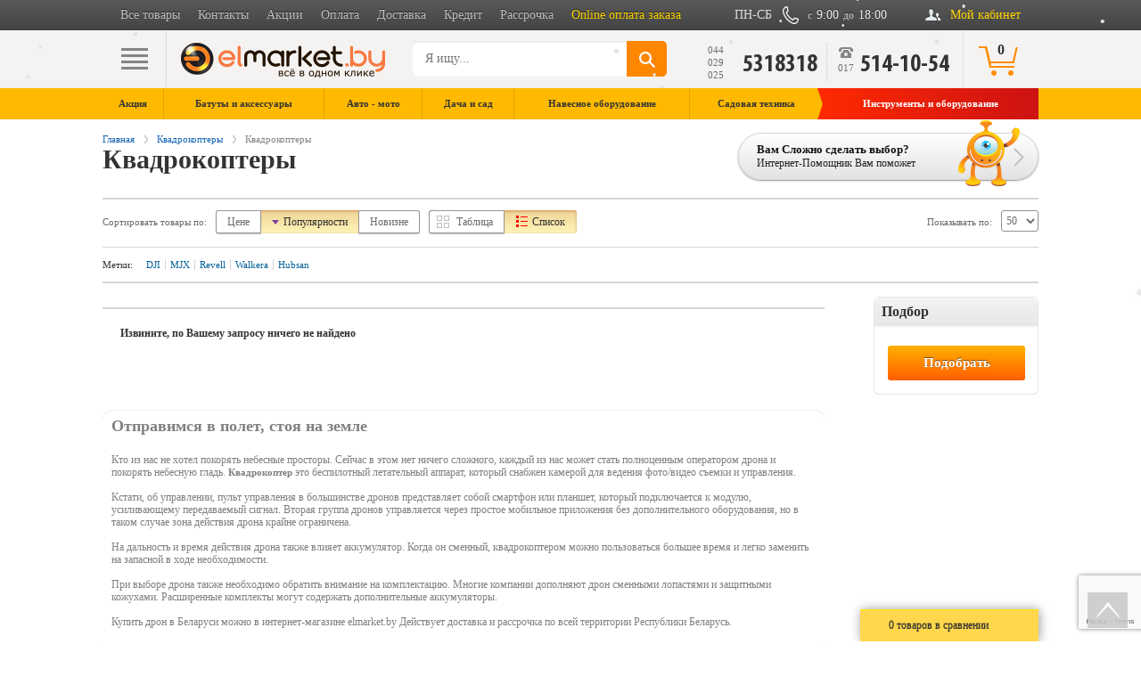

--- FILE ---
content_type: text/html; charset=UTF-8
request_url: https://www.elmarket.by/catalog/kvadrokoptery/
body_size: 13443
content:
<!DOCTYPE html><html lang="ru"><head><meta charset="UTF-8"/><meta http-equiv="X-UA-Compatible" content="IE=edge"/><meta name="referrer" content="always"/><meta name="apple-mobile-web-app-capable" content="yes"/><meta name="apple-touch-fullscreen" content="yes"/><meta name="format-detection" content="telephone=no"/><meta name="SKYPE_TOOLBAR" content="SKYPE_TOOLBAR_PARSER_COMPATIBLE"/><meta name="theme-color" content="#ffffff"/><meta name="application-name" content="www.elmarket.by"/><meta name="yandex-verification" content="46c94761b53b1580"/><meta name="keywords" content="Фото, видеокамеры" />
<meta name="description" content="Купить квадрокоптер в Минске по низкой цене. Каталог квадрокоптеров с камерой с фото и доставкой по РБ. Кредит, рассрочка." />
<meta property="og:type" content="website"/><meta property="og:title" content="Квадрокоптеры с камерой купить в Минске, цена на квадрокоптеры "/><meta property="og:description" content="Купить квадрокоптер в Минске по низкой цене. Каталог квадрокоптеров с камерой с фото и доставкой по РБ. Кредит, рассрочка."/><meta property="og:image" content="https://www.elmarket.by/public/images/logo-icon-og.png"/><meta property="og:url" content="https://www.elmarket.by/catalog/kvadrokoptery/"/><meta property="fb:app_id" content="195611817141370"/><!--[if lt IE 8]><meta http-equiv="refresh" content="0; URL=/ie.html"><![endif]--><link href="/public/images/favicon-72.png" rel="apple-touch-icon" type="image/png"><link href="/public/images/favicon-72.png" rel="apple-touch-icon" sizes="72x72"><link href="/public/images/favicon-114.png" rel="apple-touch-icon" sizes="114x114"><link href="/public/rss/" rel="alternate" type="application/rss+xml" title="Новости www.elmarket.by"><link href="/public/xml/opensearch.xml" rel="search" type="application/opensearchdescription+xml"><link href="/public/json/manifest.webmanifest" rel="manifest"><link rel="alternate" href="https://www.elmarket.by/catalog/kvadrokoptery/" hreflang="x-default" /><link rel="alternate" href="https://www.elmarket.by/catalog/kvadrokoptery/" hreflang="ru" /><link rel='canonical' href='https://www.elmarket.by/catalog/kvadrokoptery/' />
<link href="/bitrix/cache/css/s1/yellow/template_a2518d39326e1346070e3ac292e96de0/template_a2518d39326e1346070e3ac292e96de0.css?1765778535178775" type="text/css"  data-template-style="true"  rel="stylesheet" />
<link rel="icon" type="image/x-icon" href="/public/images/favicon.ico" />    <script data-skip-moving="true" src="//web.it-center.by/?do=work_v6&amp;userid=elmarketby"></script>    <script data-skip-moving="true" src="https://www.artfut.com/static/tagtag.min.js?campaign_code=ce67c1f761" async onerror='var self = this;window.ADMITAD=window.ADMITAD||{},ADMITAD.Helpers=ADMITAD.Helpers||{},ADMITAD.Helpers.generateDomains=function(){for(var e=new Date,n=Math.floor(new Date(2020,e.getMonth(),e.getDate()).setUTCHours(0,0,0,0)/1e3),t=parseInt(1e12*(Math.sin(n)+1)).toString(30),i=["de"],o=[],a=0;a<i.length;++a)o.push({domain:t+"."+i[a],name:t});return o},ADMITAD.Helpers.findTodaysDomain=function(e){function n(){var o=new XMLHttpRequest,a=i[t].domain,D="https://"+a+"/";o.open("HEAD",D,!0),o.onload=function(){setTimeout(e,0,i[t])},o.onerror=function(){++t<i.length?setTimeout(n,0):setTimeout(e,0,void 0)},o.send()}var t=0,i=ADMITAD.Helpers.generateDomains();n()},window.ADMITAD=window.ADMITAD||{},ADMITAD.Helpers.findTodaysDomain(function(e){if(window.ADMITAD.dynamic=e,window.ADMITAD.dynamic){var n=function(){return function(){return self.src?self:""}}(),t=n(),i=(/campaign_code=([^&]+)/.exec(t.src)||[])[1]||"";t.parentNode.removeChild(t);var o=document.getElementsByTagName("head")[0],a=document.createElement("script");a.src="https://www."+window.ADMITAD.dynamic.domain+"/static/"+window.ADMITAD.dynamic.name.slice(1)+window.ADMITAD.dynamic.name.slice(0,1)+".min.js?campaign_code="+i,o.appendChild(a)}});'></script>    <!-- Facebook Pixel Code -->    <script data-skip-moving="true">      !function(f, b, e, v, n, t, s) {        if (f.fbq) return;        n = f.fbq = function() {          n.callMethod ?              n.callMethod.apply(n, arguments) : n.queue.push(arguments);        };        if (!f._fbq) f._fbq = n;        n.push = n;        n.loaded = !0;        n.version = '2.0';        n.queue = [];        t = b.createElement(e);        t.async = !0;        t.src = v;        s = b.getElementsByTagName(e)[0];        s.parentNode.insertBefore(t, s);      }(window, document, 'script',          'https://connect.facebook.net/en_US/fbevents.js');      fbq('init', '1394470590953299');      fbq('track', 'PageView');    </script>    <noscript><img height="1" width="1" style="display:none"                   src="https://www.facebook.com/tr?id=1394470590953299&ev=PageView&noscript=1"        /></noscript>    <!-- End Facebook Pixel Code -->    <script data-skip-moving="true" type="text/javascript">      // имя cookie для хранения источника      // если используется другое имя, укажите его      var cookie_name = 'deduplication_cookie';      // число дней жизни куки      var days_to_store = 90;      // ожидаемое значение deduplication_cookie для Admitad      var deduplication_cookie_value = 'admitad';      // имя GET параметра для дедупликации      // если у вас используется другой параметр, укажите его имя      var channel_name = 'utm_source';      // функция для получения источника из GET параметра      getSourceParamFromUri = function() {        var pattern = channel_name + '=([^&]+)';        var re = new RegExp(pattern);        return (re.exec(document.location.search) || [])[1] || '';      };      // функция для получения источника из cookie с именем cookie_name      getSourceCookie = function() {        var matches = document.cookie.match(new RegExp(            '(?:^|; )' + cookie_name.replace(/([\.$?*|{}\(\)\[\]\\\/\+^])/g, '\\$1') + '=([^;]*)',        ));        return matches ? decodeURIComponent(matches[1]) : undefined;      };      // функция для записи источника в cookie с именем cookie_name      setSourceCookie = function() {        var param = getSourceParamFromUri();        if (!param) { return; }        var period = days_to_store * 60 * 60 * 24 * 1000;	// в секундах        var expiresDate = new Date((period) + +new Date);        var cookieString = cookie_name + '=' + param + '; path=/; expires=' + expiresDate.toGMTString();        document.cookie = cookieString;        document.cookie = cookieString + '; domain=.' + location.host;      };      // запись куки      setSourceCookie();    </script>        <!----><title>Квадрокоптеры с камерой купить в Минске, цена на квадрокоптеры </title><meta http-equiv="Content-Type" content="text/html; charset=UTF-8" />
<meta name="keywords" content="Фото, видеокамеры" />
<meta name="description" content="Купить квадрокоптер в Минске по низкой цене. Каталог квадрокоптеров с камерой с фото и доставкой по РБ. Кредит, рассрочка." />
<link href="/bitrix/cache/css/s1/yellow/template_a2518d39326e1346070e3ac292e96de0/template_a2518d39326e1346070e3ac292e96de0.css?1765778535178775" type="text/css"  data-template-style="true"  rel="stylesheet" />
</head><body id="body"><!-- Google Tag Manager (noscript) -->
<noscript>
    <iframe src="https://www.googletagmanager.com/ns.html?id=GTM-KV48NN" height="0" width="0"
            style="display:none;visibility:hidden"></iframe>
</noscript>
<!-- End Google Tag Manager (noscript) -->
<div class="black-gradient"><div class="container header-top"><ul><li><a id="all-items" href="#" rel="nofollow">Все товары</a></li><li><a href="https://www.elmarket.by/content/about/contacts/" title="Элмаркет - Легкий выбор сложной электроники">Контакты</a></li><li><a href="https://www.elmarket.by/catalog/events/" title="Акции">Акции</a></li><li><a href="https://www.elmarket.by/content/payment/" title="Описание способов оплаты">Оплата</a></li><li><a href="https://www.elmarket.by/content/delivery/" title="Описание способов доставки">Доставка</a></li><li><a href="https://www.elmarket.by/content/payment/credit/" title="Кредит">Кредит</a></li><li><a href="https://www.elmarket.by/content/payment/installment/" title="Рассрочка">Рассрочка</a></li><li><a href="https://www.elmarket.by/content/webpay/" title="Online оплата заказа" style="color: #ffd600!important;">Online оплата заказа</a></li></ul><div id="user-panel" class="panel-block"><div class="panel-head"><a class="switcher" href="https://www.elmarket.by/personal/" title="Мой кабинет" rel="nofollow">Мой кабинет</a></div><div class="panel-body"><a class="switcher" href="https://www.elmarket.by/personal/" title="Мой кабинет" rel="nofollow">Мой кабинет</a><div class="personal-menu"><span class="say-hi">Доброе утро!</span><a href="/personal/" rel="nofollow" onClick="window.popup.control.ajax('personal.auth',{});return false;" class="btn btn-yellow" rel="nofollow">Войти</a><div class="footer"><label>Войти через: </label><div class="soc"><a href="https://oauth.vk.com/authorize?client_id=5949955&amp;redirect_uri=https://www.elmarket.by/auth/test_vk.php&amp;response_type=code&amp;scope=email" class="vk" title="Войти через vk.com" rel="nofollow"> </a><a href="https://www.facebook.com/dialog/oauth?client_id=266317187149960&amp;redirect_uri=https://www.elmarket.by/auth/test_fb.php&amp;response_type=code&amp;scope=email" class="fb" title="Войти через facebook" rel="nofollow"> </a><a href="https://accounts.google.com/o/oauth2/auth?redirect_uri=https://www.elmarket.by/auth/test_g.php&amp;response_type=code&amp;client_id=15241364786-5di6q1t8rd3adult6irvnss6d7obc6l6.apps.googleusercontent.com&amp;scope=https://www.googleapis.com/auth/userinfo.email https://www.googleapis.com/auth/userinfo.profile" class="google" title="Войти через google" rel="nofollow"> </a></div></div><div class="split"></div><span>Новый покупатель?</span><a href="/personal/registration/" onClick="window.popup.control.ajax('personal.registration');return false;" class="btn btn-gray" rel="nofollow">Регистрация</a><div class="link-list"><a href="/personal/view/" class="link" rel="nofollow">Просмотренные товары</a><a href="/personal/favor/" class="link" rel="nofollow">Избранное</a><a href="/personal/compare/" class="link" rel="nofollow">Списки сравнения</a></div></div></div></div><p class="fromto"><span><b>с</b> <strong>9:00</strong> <b>до</b> <strong>18:00</strong></span></p><p class="ndate">ПН-СБ</p></div></div><div id="top-handler">
    <!--noindex--><!--googleoff: all-->
    <script type="application/json" id="json-baskets" >{"products":{}}</script><div class="nav-wrapper"><div class="search-fixed-block"></div><div class="search-block"><div class="container"><div class="nav"><span></span><span></span><span></span><span></span><b>&times;</b></div><div id="search-parent" class="left-block"><a href="/" class="logo" rel="nofollow"><img src="/public/images/temp/logo-b.png" alt="Интернет магазин в Беларуси бытовой техники, электроники. Бытовая техника в Минске" /></a><form method="get" action="/search/?" id="search"><label for="search-field"><input type="text" name="search" id="search-field" autocomplete="off" placeholder="Я ищу..." value="" /></label><div class="submit"><input type="submit" id="search-submit" value="" /></div><div class="preloader yellow srch"></div></form></div><div class="right-block">                                        <p class="mob "><a data-itc-calltracking-template=""
  data-itc-calltracking-region="217"
  data-itc-calltracking-after="function(t,r,s,c){$(&quot;.Array.itc-calltracking-phone-prefix&quot;).hide(),console.log(t,r, s, c),c=&quot;+375 (&quot;+c.substr(-9,2)+&quot;) &quot;+c.substr(-7,1)+&quot;-&quot;+c.substr(-6,3)+&quot;-&quot;+c.substr(-3,3),$(&quot;.itc-calltracking-phone-number&quot;).text(c)};"
>
  <span class="Array itc-calltracking-phone-prefix">044</span>
  <span class="Array itc-calltracking-phone-prefix">029</span>
  <span class="Array itc-calltracking-phone-prefix">025</span>
  <b class="itc-calltracking-phone-number">5318318</b>
</a></p>
                     


                    <p class="city"><span>017</span><b>514-10-54</b></p><a href="#" id="bbtn" class="basket-btn" rel="nofollow"><span class="bs-count">0</span><span class="cls">×</span></a></div></div><div id="search-show" class="fall-out fall-search"><div class="container"><a href="#" class="close-search" rel="nofollow"></a><div class="main-search"></div></div></div><div id="order-basket" class="fall-out fall-basket"><div class="container"><div class="main-basket"><div id="basket-in-count" class="basket-block active"><b class="h3">Мой заказ</b><div id="bitem-parent"></div><div id="basket-order-summ" class="order-sum"><div class="left-goods"><p>Общая стоимость:</p></div><div class="right-order cost"></div></div><div class="order-button"><a href="#" rel="nofollow" class="prev">Вернуться к товарам</a><a href="/catalog/order/" rel="nofollow" class="big-btn">Оформить заказ</a></div><div class="c"></div></div><div id="backet-no-count" class="basket-block"><b class="h3">Чтобы оформить покупку, добавьте товар в корзину</b></div></div></div></div></div></div>    <!--googleon: all--><!--/noindex-->
    <div id="header-menu" class="main-menu"><div class="container"><div class="nav"><span></span><span></span><span></span><span></span><b>×</b></div><ul class="nth1"><li class="nth1"><span class="nth-but">Акция</span><div class="cat-menu menu-cat"><div class="cat-menu-wrap"><div class="col-4"><ul><li><a class="cata-title"  href="/catalog/sales-price/" title="Акционные товары"><b>Акционные товары</b></a></li></ul><div class="line"></div></div><div class="col-4"></div><div class="popular"></div></div></div></li><li class="nth1"><span class="nth-but">Батуты&nbsp;и&nbsp;аксессуары</span><div class="cat-menu menu-cat"><div class="cat-menu-wrap"><div class="col-4"><ul><li><a class="cata-title"  href="/catalog/batuty/" title="Батуты"><b>Батуты</b></a></li></ul><div class="line"></div></div><div class="col-4"><ul><li><a class="cata-title"  href="/catalog/aksessuary_dlya_batutov/" title="Аксессуары для батутов"><b>Аксессуары для батутов</b></a></li></ul><div class="line"></div></div><div class="col-4"></div><div class="popular"></div></div></div></li><li class="nth1"><span class="nth-but">Авто&nbsp;-&nbsp;мото</span><div class="cat-menu menu-cat"><div class="cat-menu-wrap"><div class="col-4"><ul><li><a href="/catalog/section/elektrotransport/" class="cata-title"><b>Электротранспорт</b></a></li><li><a class="sub-title"  href="/catalog/tritsikly/">Трициклы</a></li><li><a class="sub-title"  href="/catalog/elektrovelosipedy/">Электровелосипеды</a></li><li><a class="sub-title"  href="/catalog/elektrosamokaty/">Электросамокаты</a></li><li><a class="sub-title"  href="/catalog/elektroskutery/">Электроскутеры</a></li></ul><div class="line"></div></div><div class="col-4"><ul><li><a href="/catalog/section/avtomobilnye_pritsepy_lafeti/" class="cata-title"><b>Автомобильные прицепы и лафеты</b></a></li><li><a class="sub-title"  href="/catalog/avtomobilnye_pritsepy/">Автомобильные прицепы</a></li><li><a class="sub-title"  href="/catalog/lodochnye_lafety/">Лодочные лафеты</a></li><li><a class="sub-title"  href="/catalog/aksessuary_k_avtomobilnym_pritsepam/">Аксессуары к автомобильным прицепам</a></li></ul><div class="line"></div><ul><li><a href="/catalog/mototekhnika/" class="cata-title"><b>Мототехника</b></a></li><li><a class="sub-title"  href="/catalog/tags/mototekhnika/motocikli/">Мотоциклы</a></li><li><a class="sub-title"  href="/catalog/tags/mototekhnika/skutera/">Скутера</a></li><li><a class="sub-title"  href="/catalog/tags/mototekhnika/mopedi/">Мопеды</a></li></ul><div class="line"></div></div><div class="col-4"><ul><li><a class="cata-title"  href="/catalog/apparel/" title="Аппарели"><b>Аппарели</b></a></li></ul><div class="line"></div></div><div class="popular"></div></div></div></li><li class="nth1"><span class="nth-but">Дача&nbsp;и&nbsp;сад</span><div class="cat-menu menu-cat"><div class="cat-menu-wrap"><div class="col-4"><ul><li><a href="/catalog/section/agricultural_machinery/" class="cata-title"><b>Сельскохозяйственная техника</b></a></li><li><a class="sub-title"  href="/catalog/minitraktora/">Минитракторы</a></li><li><a class="sub-title"  href="/catalog/motobloki_i_kultivatory/">Мотоблоки, культиваторы</a></li></ul></div><div class="col-4"><ul><li><a class="sub-title"  href="/catalog/selskokhozyaystvennye_pritsepy/">Сельскохозяйственные прицепы</a></li><li><a class="sub-title"  href="/catalog/dvigateli/">Двигатели к садовой технике</a></li><li><a class="sub-title"  href="/catalog/komplektuyushchie_i_zapchasti_k_selkhoztekhnike/">Комплектующие и запчасти к сельхозтехнике</a></li><li><a class="sub-title"  href="/catalog/traktory/">Тракторы</a></li></ul><div class="line"></div></div><div class="col-4"></div><div class="popular"></div></div></div></li><li class="nth1"><span class="nth-but">Навесное&nbsp;оборудование</span><div class="cat-menu menu-cat"><div class="cat-menu-wrap"><div class="col-4"><ul><li><a class="cata-title"  href="/catalog/adaptery_dlya_motoblokov/" title="Адаптеры для мотоблоков"><b>Адаптеры для мотоблоков</b></a></li></ul><div class="line"></div><ul><li><a class="cata-title"  href="/catalog/opryskivateli_k_skh_tekhnike/" title="Опрыскиватели"><b>Опрыскиватели</b></a></li></ul><div class="line"></div><ul><li><a class="cata-title"  href="/catalog/kamnedrobilnye_frezy/" title="Камнедробильные фрезы"><b>Камнедробильные фрезы</b></a></li></ul><div class="line"></div><ul><li><a class="cata-title"  href="/catalog/borony/" title="Бороны"><b>Бороны</b></a></li></ul><div class="line"></div><ul><li><a class="cata-title"  href="/catalog/grablisenovoroshilki/" title="Грабли-сеноворошилки"><b>Грабли-сеноворошилки</b></a></li></ul><div class="line"></div><ul><li><a class="cata-title"  href="/catalog/gruntozatsepy/" title="Грунтозацепы"><b>Грунтозацепы</b></a></li></ul><div class="line"></div><ul><li><a class="cata-title"  href="/catalog/izmelchiteli_navesnye/" title="Измельчители"><b>Измельчители</b></a></li></ul><div class="line"></div><ul><li><a class="cata-title"  href="/catalog/kartofelekopalki/" title="Картофелекопалки"><b>Картофелекопалки</b></a></li></ul><div class="line"></div></div><div class="col-4"><ul><li><a class="cata-title"  href="/catalog/kartofelesazhalki/" title="Картофелесажалки"><b>Картофелесажалки</b></a></li></ul><div class="line"></div><ul><li><a class="cata-title"  href="/catalog/kosilki/" title="Косилки"><b>Косилки</b></a></li></ul><div class="line"></div><ul><li><a class="cata-title"  href="/catalog/kultivatory_navesnye/" title="Культиваторы"><b>Культиваторы</b></a></li></ul><div class="line"></div><ul><li><a class="cata-title"  href="/catalog/okuchniki/" title="Окучники"><b>Окучники</b></a></li></ul><div class="line"></div><ul><li><a class="cata-title"  href="/catalog/otvaly/" title="Отвалы"><b>Отвалы</b></a></li></ul><div class="line"></div><ul><li><a class="cata-title"  href="/catalog/plugi/" title="Плуги"><b>Плуги</b></a></li></ul><div class="line"></div><ul><li><a class="cata-title"  href="/catalog/pochvofrezy/" title="Почвофрезы"><b>Почвофрезы</b></a></li></ul><div class="line"></div><ul><li><a class="cata-title"  href="/catalog/presspodborshchik/" title="Пресс-подборщик"><b>Пресс-подборщик</b></a></li></ul><div class="line"></div></div><div class="col-4"><ul><li><a class="cata-title"  href="/catalog/razbrasyvateli/" title="Разбрасыватели"><b>Разбрасыватели</b></a></li></ul><div class="line"></div><ul><li><a class="cata-title"  href="/catalog/seyalki/" title="Сеялки"><b>Сеялки</b></a></li></ul><div class="line"></div><ul><li><a class="cata-title"  href="/catalog/snegoochistitelipristavki/" title="Снегоочистители/приставки"><b>Снегоочистители/приставки</b></a></li></ul><div class="line"></div><ul><li><a class="cata-title"  href="/catalog/stsepki/" title="Сцепки"><b>Сцепки</b></a></li></ul><div class="line"></div><ul><li><a class="cata-title"  href="/catalog/utyazheliteli/" title="Утяжелители"><b>Утяжелители</b></a></li></ul><div class="line"></div><ul><li><a class="cata-title"  href="/catalog/shchetki_navesnye/" title="Щетки дорожные"><b>Щетки дорожные</b></a></li></ul><div class="line"></div><ul><li><a class="cata-title"  href="/catalog/yamobury/" title="Ямобуры"><b>Ямобуры</b></a></li></ul><div class="line"></div><ul><li><a class="cata-title"  href="/catalog/raznoe_v_navesnom/" title="Разное"><b>Разное</b></a></li></ul><div class="line"></div></div><div class="col-4"></div><div class="popular"></div></div></div></li><li class="nth1"><span class="nth-but">Садовая&nbsp;техника</span><div class="cat-menu menu-cat"><div class="cat-menu-wrap"><div class="col-4"><ul><li><a class="cata-title"  href="/catalog/aeratory_i_skarifikatory/" title="Аэраторы и скарификаторы"><b>Аэраторы и скарификаторы</b></a></li></ul><div class="line"></div><ul><li><a class="cata-title"  href="/catalog/benzopily_i_elektropily/" title="Бензопилы и электропилы"><b>Бензопилы и электропилы</b></a></li></ul><div class="line"></div><ul><li><a class="cata-title"  href="/catalog/gazonokosilki/" title="Газонокосилки"><b>Газонокосилки</b></a></li></ul><div class="line"></div></div><div class="col-4"><ul><li><a class="cata-title"  href="/catalog/motokosy_trimmery/" title="Триммеры (мотокосы)"><b>Триммеры (мотокосы)</b></a></li></ul><div class="line"></div><ul><li><a class="cata-title"  href="/catalog/sadovye_izmelchiteli/" title="Садовые измельчители"><b>Садовые измельчители</b></a></li></ul><div class="line"></div><ul><li><a class="cata-title"  href="/catalog/vozdukhoduvki/" title="Садовые пылесосы, воздуходувки"><b>Садовые пылесосы, воздуходувки</b></a></li></ul><div class="line"></div></div><div class="col-4"><ul><li><a class="cata-title"  href="/catalog/snegouborochnaya_tekhnika/" title="Снегоочистители"><b>Снегоочистители</b></a></li></ul><div class="line"></div><ul><li><a class="cata-title"  href="/catalog/motokosy_trimmery/" title="Мотокосы, триммеры, бензокосы"><b>Мотокосы, триммеры, бензокосы</b></a></li></ul><div class="line"></div><ul><li><a class="cata-title"  href="/catalog/aksessuary_k_sadovoy_tekhnike/" title="Аксессуары к садовой технике"><b>Аксессуары к садовой технике</b></a></li></ul><div class="line"></div></div><div class="col-4"></div><div class="popular"></div></div></div></li><li class="nth1"><span class="nth-but">Инструменты&nbsp;и&nbsp;оборудование</span><div class="cat-menu menu-cat"><div class="cat-menu-wrap"><div class="col-4"><ul><li><a href="/catalog/section/building/" class="cata-title"><b>Строительное оборудование</b></a></li><li><a class="sub-title"  href="/catalog/betonomeshalki/">Бетоносмесители</a></li><li><a class="sub-title"  href="/catalog/derevoobrabatyvayushchie_stanki/">Деревообрабатывающие станки</a></li></ul><div class="line"></div><ul><li><a href="/catalog/section/for_power/" class="cata-title"><b>Силовое оборудование</b></a></li><li><a class="sub-title"  href="/catalog/benzogeneratory_elektrostantsii/">Бензогенераторы (электростанции)</a></li><li><a class="sub-title"  href="/catalog/kompressory/">Компрессоры</a></li><li><a class="sub-title"  href="/catalog/motopompy/">Мотопомпы</a></li><li><a class="sub-title"  href="/catalog/puskozaryadnye_ustroystva/">Пускозарядные устройства для АКБ</a></li><li><a class="sub-title"  href="/catalog/svarochnye_apparaty/">Сварочное оборудование</a></li><li><a class="sub-title"  href="/catalog/aksessuary_k_svarochnomu_oborudovaniyu/">Аксессуары для сварочного оборудования</a></li></ul><div class="line"></div></div><div class="col-4"><ul><li><a href="/catalog/section/highrise_equipment/" class="cata-title"><b>Высотное оборудование</b></a></li><li><a class="sub-title"  href="/catalog/stroitelnye_lesa/">Строительные леса</a></li><li><a class="sub-title"  href="/catalog/vyshkitury/">Вышки-туры</a></li><li><a class="sub-title"  href="/catalog/lestnitsy_i_stremyanki/">Лестницы и стремянки</a></li></ul><div class="line"></div><ul><li><a href="/catalog/section/scaffolding_rental/" class="cata-title"><b>Аренда</b></a></li><li><a class="sub-title"  href="/catalog/arenda/">Аренда строительного оборудования</a></li></ul><div class="line"></div></div><div class="col-4"><ul><li><a href="/catalog/section/gruzopodiemnoe_oborudovanie/" class="cata-title"><b>Грузоподъемное оборудование</b></a></li><li><a class="sub-title"  href="/catalog/tali/">Тали</a></li><li><a class="sub-title"  href="/catalog/podemniki/">Подъемники</a></li><li><a class="sub-title"  href="/catalog/lebedki/">Лебедки</a></li></ul><div class="line"></div><ul><li><a href="/catalog/stroitelnaya_tekhnika/" class="cata-title"><b>Строительная техника</b></a></li><li><a class="sub-title"  href="/catalog/pogruzchiki/">Погрузчики</a></li><li><a class="sub-title"  href="/catalog/ekskavatory/">Экскаваторы</a></li><li><a class="sub-title"  href="/catalog/ekskavatorypogruzchiki/">Экскаваторы-погрузчики</a></li></ul><div class="line"></div></div><div class="popular"></div></div></div></li></ul></div></div></div>

<div id="ajax-mode">
    <div class="container"><div class="header-title"><div class="left"><div class="crumbs "><a href="/" title="Главная">Главная</a><a href="/catalog/kvadrokoptery/" title="Квадрокоптеры">Квадрокоптеры</a><p>Квадрокоптеры</p></div><h1>Квадрокоптеры</h1></div><div class="right"><a href="/content/helper/" class="net-helper"><b>Вам Сложно сделать выбор?</b><span>Интернет-Помощник Вам поможет</span><div class="person-smile"></div><div class="arr-right"></div></a></div></div><div id="ajax-mode-content">
    <div id="ajax-mode-mid">
        <div class="big-container bottom-line top-2line sort-indent"><div class="container"><div class="sort-cat"><div class="left"><p>Сортировать товары по:</p><div id="panel-catalog-sort" class="sort-btn"><a href="?s=asc&g=price" rel="nofollow" class="price-s">Цене</a><a href="?s=asc&g=sort" rel="nofollow" class="popular-s active asc">Популярности</a><a href="?s=desc&g=date" rel="nofollow" class="new-s">Новизне</a></div><div id="panel-catalog-style" class="sort-btn"><a href="#" rel="nofollow" class="table-s">Таблица</a><a href="#" rel="nofollow" class="list-s active">Список</a></div>
</div><div class="right">      

		<div class="pagecont-box">
		    <p>Показывать по:</p>
			<select id="pageCount">
				<option selected value="">50</option>
				<option  value="96">100</option>
				<option  value="192">200</option>
			</select>
	</div>
    

                
</div></div></div></div><div class="big-container bottom-2line ">
            <div class="container">
            <div id="tags-list" class="tags-list"><span>Метки:</span>
                <p>
                    <a href="/catalog/tags/kvadrokoptery/dji/" ">DJI</a><a href="/catalog/tags/kvadrokoptery/mjx/" ">MJX</a><a href="/catalog/tags/kvadrokoptery/revell/" ">Revell</a><a href="/catalog/tags/kvadrokoptery/walkera/" ">Walkera</a><a href="/catalog/tags/kvadrokoptery/hubsan/" ">Hubsan</a>                </p>
                <a href="#" rel="nofollow" class="all-tags">все метки</a>
                <a href="#" rel="nofollow" class="main-tags">основные метки</a>
            </div>
        </div>
    </div><div class="catalog list no-section-link"><div id="empty-text" class="no-filter big-container top-2line sort-indent"><div class="container"><b class="h1 title">Извините, по Вашему запросу ничего не найдено</b></div></div><div class="clear-pager"></div> <div class="seo-desc"><div id="seo-desc-text">
        <div class="contentBottom"><h2>Отправимся в полет, стоя на земле <br />
  <br />
</h2>

Кто из нас не хотел покорять небесные просторы. Сейчас в этом нет ничего сложного, каждый из нас может стать полноценным оператором дрона и покорять небесную гладь. <strong>Квадрокоптер</strong> это беспилотный летательный аппарат, который снабжен камерой для ведения фото/видео съемки и управления. 
<br />
<br />
Кстати, об управлении, пульт управления в большинстве дронов представляет собой смартфон или планшет, который подключается к модулю, усиливающему передаваемый сигнал. Вторая группа дронов управляется через простое мобильное приложения без дополнительного оборудования, но в таком случае зона действия дрона крайне ограничена. 
<br />
<br />
На дальность и время действия дрона также влияет аккумулятор. Когда он сменный, квадрокоптером можно пользоваться большее время и легко заменить на запасной в ходе необходимости. 
<br />
<br />
При выборе дрона также необходимо обратить внимание на комплектацию. Многие компании дополняют дрон сменными лопастями и защитными кожухами. Расширенные комплекты могут содержать дополнительные аккумуляторы. 
<br />
<br />
Купить дрон в Беларуси можно в интернет-магазине elmarket.by
Действует доставка и рассрочка по всей территории Республики Беларусь. 
</div></div><div class="desc-image-bot"></div></div></div></div><div class="right-catalog"><div id="filter-form" class="filter"><div id="filter-counter"><div id="filter-preajax"></div><a href="#" class="little-btn">Показать</a><span></span><a href="#" class="clear-filter" rel="nofollow"><strong>Очистить фильтр</strong></a></div><form id="filter-list" method="get" data-id="" data-code="kvadrokoptery" action="/catalog/filter/kvadrokoptery/?"><input type="hidden" name="filter" value="y" /><div class="filter-title">Подбор</div>
<div class="filter-block filter-list d-none active"><div class="show-filter"><label for="in_store_our"><input type="hidden" name="f" value="n" /><input class="checkbox" type="checkbox" name="f" id="in_store_our" value="y" checked>В наличии</label></div></div><div class="filter-block filter-send"><input type="submit" value="Подобрать" class="little-btn"></div></form></div></div></div></div><!--noindex--><!--googleoff: all--><div class="container"><div class="subscription bg-wheat"><form method="POST" id="subscribe-form" action="?"><input type="hidden" name="SOURCE" value="/catalog/kvadrokoptery/" /><label for="EMAIL">Хотите первым узнавать про <strong>Акции и Скидки?</strong></label><input class="email" type="email" id="EMAIL" name="EMAIL" value="" placeholder="Оставьте Ваш е-майл:" /><input class="submit" type="submit" value="" /><span style="position: absolute;bottom: 16px;width: 61%;left: 27%;color: #808080;font-size: 11px;">нажимая кнопку подписаться вы соглашаетесь с политикой конфиденциальности</span></form></div></div><!--googleon: all--><!--/noindex--></div><div class="bg-gray"><div class="container footer-static"><div class="col-2"><ul><li><b>Кто мы</b></li><li><a  href="/content/about/" rel="nofollow">О компании</a></li><li><a  href="/content/about/why/" rel="nofollow">Почему Мы</a></li><li><a  href="/content/news/" rel="nofollow">Новости</a></li><li><a  href="/content/about/contacts/" rel="nofollow">Контакты</a></li><li><a  href="/content/about/faq/" rel="nofollow">Вопрос-ответ</a></li><li><a  href="/content/about/reviews/" rel="nofollow">Добавить отзыв</a></li><li><a  href="/content/about/partners/" rel="nofollow">Поставщикам</a></li><li><a  href="/content/about/jobs/" rel="nofollow">Вакансии</a></li></ul></div><div class="col-2"><ul><li><b>Акции и Спецпредложения</b></li><li><a class="bold" href="/catalog/events/" rel="nofollow">Акции</a></li><li><a  href="/catalog/sales/" rel="nofollow">Спецпредложения</a></li><li><a  href="/content/sales/" rel="nofollow">Дисконтная программа</a></li><li><a  href="/catalog/ucenka/" rel="nofollow">Уцененный товар</a></li><li><a  href="/catalog/aksessuary/" rel="nofollow">Аксессуары</a></li></ul></div><div class="col-2"><ul><li><b>Оплата и оформление покупок</b></li><li><a  href="/content/payment/" rel="nofollow">Способы оплаты</a></li><li><a  href="/catalog/sales/gift/" rel="nofollow">Подарочные сертификаты</a></li><li><a  href="/content/payment/how/" rel="nofollow">Как оформить покупку</a></li><li><a  href="/content/payment/credit/" rel="nofollow">Купить в кредит</a></li><li><a  href="/content/payment/installment/" rel="nofollow">Купить в рассрочку</a></li><li><a  href="/content/webpay/" rel="nofollow">Оnline оплата заказа</a></li><li><a  href="/content/payment/halva/" rel="nofollow">Халва, Халва+</a></li><li><a  href="/politics/" rel="nofollow">Политика конфиденциальности</a></li><li><a  href="/content/dogovor-publichnoyoferty/" rel="nofollow">Договор публичной оферты</a></li></ul></div><div class="col-2"><ul><li><b>Доставка товаров</b></li><li><a  href="/content/delivery/minsk/" rel="nofollow">Доставка по Минску</a></li><li><a  href="/content/delivery/region/#region" rel="nofollow">Доставка по регионам</a></li><li><a  href="/content/delivery/self/#self" rel="nofollow">Самовывоз товара</a></li><li><a  href="/content/delivery/mail/#mail" rel="nofollow">Доставка почтой</a></li></ul></div><div class="col-2"><ul><li><b>Гарантия и сервис</b></li><li><a  href="/content/guaranty/replace/" rel="nofollow">Замена товара и возврат</a></li><li><a  href="/content/brands/services/" rel="nofollow">Сервисные центры</a></li><li><a  href="/content/brands/" rel="nofollow">Список производителей</a></li><li><a  href="/content/brands/warranty/" rel="nofollow">Гарантийные сроки</a></li></ul></div><div class="col-2"><ul><li><b>Легкий выбор</b></li><li><a  href="/content/helper/" rel="nofollow">Помощь в выборе</a></li><li><a  href="/content/reviews/" rel="nofollow">Обзоры</a></li><li><a  href="/content/consultation/" rel="nofollow">Хочу получить консультацию по выбору техники</a></li></ul></div></div></div><div class="container"><div class="footer"><div class="ttibo"><a href="/content/news/179729/" title="ТИБО 2016 - Лучший интернет-магазин" rel="nofollow"><img src="/public/images/ip.jpg" alt="ТИБО 2016 - Лучший интернет-магазин" rel="nofollow" /><p>Лучший<br/>интернет-магазин<br/><b>TIBO 2016</b></p></a></div><div class="col-2"><a href="/" class="logo" rel="nofollow"><img src="/public/images/logo-footer.png" alt="Интернет магазин в Беларуси бытовой техники, электроники. Бытовая техника в Минске"></a><div class="soc"><a href="https://vk.com/elmarket_by" class="vk" title="Elmarket вконтакте" rel="nofollow noopener noreferrer"></a><a href="https://www.facebook.com/Elmarketby" class="fb" title="Elmarket в facebook" rel="nofollow noopener noreferrer"></a><a href="https://twitter.com/Elmarketby" class="tw" title="Elmarket в twitter" rel="nofollow noopener noreferrer"></a><a href="https://www.odnoklassniki.ru/group/56851303890982" class="oklass" title="Elmarket в одноклассниках" rel="nofollow noopener noreferrer"></a><a href="https://plus.google.com/u/0/b/116481415211703994466/116481415211703994466" class="google" title="Elmarket в google+" rel="nofollow noopener noreferrer"></a><a href="https://www.instagram.com/elmarketby/" class="instagram" title="Elmarket в instagram" rel="nofollow noopener noreferrer"></a></div></div><div class="col-10"><ul><li><a href="#thanks" title="Ваши благодарности – наша главная цель работы" class="get-feed-form" data-open="1" rel="nofollow">Поблагодарить</a></li><li><a href="#complain" title="Сообщите нам свои недовольства" class="red get-feed-form" data-open="2" rel="nofollow">Пожаловаться</a></li><li><a href="#callback" title="Укажите номер и мы Вам перезвоним" class="get-feed-form" data-open="3" rel="nofollow">Заказать звонок</a></li><li><a href="#ask" title="Наши специалисты с радостью помогут Вам" class="get-feed-form" data-open="4" rel="nofollow">Проконсультироваться</a></li><li><a href="#error" title="Мы будем Вам очень благодарны" class="get-feed-form" data-open="5" rel="nofollow">Обнаружили ошибку</a></li></ul><div class="pay-logos"><img src="/public/images/belcart-logo.png" alt="belcart"><img style="padding: 0px 14px 0px 0px;" src="/public/images/belcart_int-logo22.png" alt="belcart_int"><img style="padding: 0px 14px 0px 0px;" src="/public/images/masterc-logo222.png" alt="mastercart secure code"><img style="padding: 0px 14px 0px 0px;" src="/public/images/vervisa-logo22.png" alt="verified visa"><img style="padding: 0px 14px 0px 0px;" src="/public/images/visa-logo22.png" alt="visa"><img style="padding: 0px 14px 0px 0px;" src="/public/images/webpay-logo222.png" alt="webpay"><img src="/public/images/raschet-logo2.png" alt="raschet"></div></div><div class="col-12"><p>ООО «АрмстронгГрупп»<br>
УНП 691831571<br>
Юр. адрес: Беларусь, Минский р-н, г.п. Мачулищи, ул. Аэродромная, 15а, офис 45<br>
Свидетельство о регистрации №691831571 от 18 апреля 2017г<br>
В Торговом реестре с 16 декабря 2019г № 468454<br><br></p></div></div></div><div id="overlay"><div id="popup-load" class="preloader yellow big active"></div></div><div id="popup-resize"><div id="popup-area"></div><div class="container"><div id="popup-block"></div></div></div><div id="gotop" class="gotop_active"><a href="#" class="scrollup"></a></div><div style='display:none' class="favor-link" id="favor-link"><div class="container"><div class="link"><a href="/personal/favor/" rel="nofollow noindex"><b>0</b> в избранном</a></div></div></div><div class="compare-link hidden" id="compare-link" data-id="1827"><div class="container"><div class="link"><a href="/catalog/compare/kvadrokoptery/" rel="nofollow noindex"><b>0</b> товар в сравнении</a><a href="#" class="compare-clear" rel="nofollow noindex">×</a></div></div></div><div class="hidden-stats-block" style="display:none;"><script type="application/ld+json">[{"@context":"http://schema.org","@type":"WebSite","url":"https://www.elmarket.by/","name":"Интернет магазин Elmarket.by (Тотлер плюс)","potentialAction":{"@type":"SearchAction","target":"https://www.elmarket.by/search/?search={query}","query-input":"required name=query"}},{"@context":"http://schema.org","@type":"Organization","name":"Elmarket.by","url":"https://www.elmarket.by","logo":"https://www.elmarket.by/public/images/temp/logo-b.png","contactPoint":{"@type":"ContactPoint","telephone":"+375 29 5 318 318","contactType":"sales"},"sameAs":["https://vk.com/elmarket_by","https://www.facebook.com/Elmarketby","https://twitter.com/Elmarketby","https://ok.ru/group/56851303890982","https://plus.google.com/u/0/+%D0%AD%D0%BB%D0%BC%D0%B0%D1%80%D0%BA%D0%B5%D1%82%D0%B1%D0%B0%D0%B9%D0%9C%D0%B8%D0%BD%D1%81%D0%BA/videos"]},{"@context":"http://schema.org","@type":"BreadcrumbList","itemListElement":[{"@type":"ListItem","position":"1","item":{"@id":"https://www.elmarket.by","name":"Главная"}},{"@type":"ListItem","position":"2","item":{"@id":"https://www.elmarket.by/catalog/kvadrokoptery/","name":"Квадрокоптеры"}},{"@type":"ListItem","position":"3","item":{"@id":"https://www.elmarket.by/catalog/kvadrokoptery/","name":"Квадрокоптеры"}}]}]</script><script type="application/json" id="json-page" >{"pageType":"category","pageName":"Квадрокоптеры","clientId":"","userId":"0","buyerId":"0","userAuth":"0","countryName":"","cityName":"","sourceId":"11"}</script><script type="application/json" id="json-section" >{"id":"1827","name":"Квадрокоптеры","code":"kvadrokoptery","link":"https://www.elmarket.by/catalog/kvadrokoptery/"}</script></div><script src="https://www.google.com/recaptcha/api.js?render=6LeuZMggAAAAAFYb043eIt-jboLBnBBKFiuuZNG4"></script>
<script>window.recaptcha = { siteKey: "6LeuZMggAAAAAFYb043eIt-jboLBnBBKFiuuZNG4", tokenLifeTime: 100 };</script>
<script src="/bitrix/js/b01110011.recaptcha/script.js"></script>
<script src='https://code.jquery.com/jquery-2.2.4.min.js' integrity='sha256-BbhdlvQf/xTY9gja0Dq3HiwQF8LaCRTXxZKRutelT44=' crossorigin='anonymous'></script>
<script>
									(function($) {
									    $(function() {
									        $('.version-mobile img').each(function() {
												
												if ( !$(this).parent().hasClass('basket_one_img') ) {

										            var link = $(this).attr('src');
										            $(this).attr('data-src', link);
													$(this).attr('src','/brainforce_lazyloadimg/lazy.png');
													$('img').addClass('lzy_img');

												}
									
									        });
									    });
									})(jQuery);
									
									        document.addEventListener('DOMContentLoaded', function() { 
									            const imageObserver = new IntersectionObserver((entries, imgObserver) => {
									                entries.forEach((entry) => {
									                    if (entry.isIntersecting) {
									                        const lazyImage = entry.target;
	                        lazyImage.src = lazyImage.dataset.src
									                        lazyImage.classList.remove('lzy_img');
									                        imgObserver.unobserve(lazyImage);
									                    }
									                })
									            });
									            const arr = document.querySelectorAll('.version-mobile img')
									            arr.forEach((v) => {
									                imageObserver.observe(v);
									            })
									        })
								</script>



<script type="text/javascript">      $(window).load(function() {        (function(w, d, s, l, i) {          w[l] = w[l] || [];          w[l].push({            'gtm.start': new Date().getTime(),            event: 'gtm.js',          });          var f = d.getElementsByTagName(s)[0],              j = d.createElement(s),              dl = l != 'dataLayer' ? '&l=' + l : '';          j.async = true;          j.src = '//www.googletagmanager.com/gtm.js?id=' + i + dl;          f.parentNode.insertBefore(j, f);        })(window, document, 'script', 'dataLayer', 'GTM-KV48NN');      });    </script><script src="https://cdnjs.cloudflare.com/ajax/libs/jquery.inputmask/5.0.6/jquery.inputmask.min.js" integrity="sha512-6Jym48dWwVjfmvB0Hu3/4jn4TODd6uvkxdi9GNbBHwZ4nGcRxJUCaTkL3pVY6XUQABqFo3T58EMXFQztbjvAFQ==" crossorigin="anonymous" referrerpolicy="no-referrer"></script><script type="text/javascript" src="/bitrix/cache/js/s1/yellow/template_ee97c98d7309eaed958cec45029b8c5c/template_ee97c98d7309eaed958cec45029b8c5c.js?1765778535842891"></script>
<script type="text/javascript">var _ba = _ba || []; _ba.push(["aid", "2c49e5ccaba8cd4cd965874002b70e36"]); _ba.push(["host", "www.elmarket.by"]); (function() {var ba = document.createElement("script"); ba.type = "text/javascript"; ba.async = true;ba.src = (document.location.protocol == "https:" ? "https://" : "http://") + "bitrix.info/ba.js";var s = document.getElementsByTagName("script")[0];s.parentNode.insertBefore(ba, s);})();</script>


<script>
	$(document).ready(function(){
		$('#filter-list').find('a.read-more').click(function(event){
			$(this).parent().parent().find('label').attr('style',null);
			$(this).remove();
			event.preventDefault();

			return false;
		});
	})
</script><script type="text/javascript">window.dataLayer = window.dataLayer || [];</script></body></html>

--- FILE ---
content_type: text/html; charset=utf-8
request_url: https://www.google.com/recaptcha/api2/anchor?ar=1&k=6LeuZMggAAAAAFYb043eIt-jboLBnBBKFiuuZNG4&co=aHR0cHM6Ly93d3cuZWxtYXJrZXQuYnk6NDQz&hl=en&v=PoyoqOPhxBO7pBk68S4YbpHZ&size=invisible&anchor-ms=20000&execute-ms=30000&cb=en4i5kgfiwjw
body_size: 48555
content:
<!DOCTYPE HTML><html dir="ltr" lang="en"><head><meta http-equiv="Content-Type" content="text/html; charset=UTF-8">
<meta http-equiv="X-UA-Compatible" content="IE=edge">
<title>reCAPTCHA</title>
<style type="text/css">
/* cyrillic-ext */
@font-face {
  font-family: 'Roboto';
  font-style: normal;
  font-weight: 400;
  font-stretch: 100%;
  src: url(//fonts.gstatic.com/s/roboto/v48/KFO7CnqEu92Fr1ME7kSn66aGLdTylUAMa3GUBHMdazTgWw.woff2) format('woff2');
  unicode-range: U+0460-052F, U+1C80-1C8A, U+20B4, U+2DE0-2DFF, U+A640-A69F, U+FE2E-FE2F;
}
/* cyrillic */
@font-face {
  font-family: 'Roboto';
  font-style: normal;
  font-weight: 400;
  font-stretch: 100%;
  src: url(//fonts.gstatic.com/s/roboto/v48/KFO7CnqEu92Fr1ME7kSn66aGLdTylUAMa3iUBHMdazTgWw.woff2) format('woff2');
  unicode-range: U+0301, U+0400-045F, U+0490-0491, U+04B0-04B1, U+2116;
}
/* greek-ext */
@font-face {
  font-family: 'Roboto';
  font-style: normal;
  font-weight: 400;
  font-stretch: 100%;
  src: url(//fonts.gstatic.com/s/roboto/v48/KFO7CnqEu92Fr1ME7kSn66aGLdTylUAMa3CUBHMdazTgWw.woff2) format('woff2');
  unicode-range: U+1F00-1FFF;
}
/* greek */
@font-face {
  font-family: 'Roboto';
  font-style: normal;
  font-weight: 400;
  font-stretch: 100%;
  src: url(//fonts.gstatic.com/s/roboto/v48/KFO7CnqEu92Fr1ME7kSn66aGLdTylUAMa3-UBHMdazTgWw.woff2) format('woff2');
  unicode-range: U+0370-0377, U+037A-037F, U+0384-038A, U+038C, U+038E-03A1, U+03A3-03FF;
}
/* math */
@font-face {
  font-family: 'Roboto';
  font-style: normal;
  font-weight: 400;
  font-stretch: 100%;
  src: url(//fonts.gstatic.com/s/roboto/v48/KFO7CnqEu92Fr1ME7kSn66aGLdTylUAMawCUBHMdazTgWw.woff2) format('woff2');
  unicode-range: U+0302-0303, U+0305, U+0307-0308, U+0310, U+0312, U+0315, U+031A, U+0326-0327, U+032C, U+032F-0330, U+0332-0333, U+0338, U+033A, U+0346, U+034D, U+0391-03A1, U+03A3-03A9, U+03B1-03C9, U+03D1, U+03D5-03D6, U+03F0-03F1, U+03F4-03F5, U+2016-2017, U+2034-2038, U+203C, U+2040, U+2043, U+2047, U+2050, U+2057, U+205F, U+2070-2071, U+2074-208E, U+2090-209C, U+20D0-20DC, U+20E1, U+20E5-20EF, U+2100-2112, U+2114-2115, U+2117-2121, U+2123-214F, U+2190, U+2192, U+2194-21AE, U+21B0-21E5, U+21F1-21F2, U+21F4-2211, U+2213-2214, U+2216-22FF, U+2308-230B, U+2310, U+2319, U+231C-2321, U+2336-237A, U+237C, U+2395, U+239B-23B7, U+23D0, U+23DC-23E1, U+2474-2475, U+25AF, U+25B3, U+25B7, U+25BD, U+25C1, U+25CA, U+25CC, U+25FB, U+266D-266F, U+27C0-27FF, U+2900-2AFF, U+2B0E-2B11, U+2B30-2B4C, U+2BFE, U+3030, U+FF5B, U+FF5D, U+1D400-1D7FF, U+1EE00-1EEFF;
}
/* symbols */
@font-face {
  font-family: 'Roboto';
  font-style: normal;
  font-weight: 400;
  font-stretch: 100%;
  src: url(//fonts.gstatic.com/s/roboto/v48/KFO7CnqEu92Fr1ME7kSn66aGLdTylUAMaxKUBHMdazTgWw.woff2) format('woff2');
  unicode-range: U+0001-000C, U+000E-001F, U+007F-009F, U+20DD-20E0, U+20E2-20E4, U+2150-218F, U+2190, U+2192, U+2194-2199, U+21AF, U+21E6-21F0, U+21F3, U+2218-2219, U+2299, U+22C4-22C6, U+2300-243F, U+2440-244A, U+2460-24FF, U+25A0-27BF, U+2800-28FF, U+2921-2922, U+2981, U+29BF, U+29EB, U+2B00-2BFF, U+4DC0-4DFF, U+FFF9-FFFB, U+10140-1018E, U+10190-1019C, U+101A0, U+101D0-101FD, U+102E0-102FB, U+10E60-10E7E, U+1D2C0-1D2D3, U+1D2E0-1D37F, U+1F000-1F0FF, U+1F100-1F1AD, U+1F1E6-1F1FF, U+1F30D-1F30F, U+1F315, U+1F31C, U+1F31E, U+1F320-1F32C, U+1F336, U+1F378, U+1F37D, U+1F382, U+1F393-1F39F, U+1F3A7-1F3A8, U+1F3AC-1F3AF, U+1F3C2, U+1F3C4-1F3C6, U+1F3CA-1F3CE, U+1F3D4-1F3E0, U+1F3ED, U+1F3F1-1F3F3, U+1F3F5-1F3F7, U+1F408, U+1F415, U+1F41F, U+1F426, U+1F43F, U+1F441-1F442, U+1F444, U+1F446-1F449, U+1F44C-1F44E, U+1F453, U+1F46A, U+1F47D, U+1F4A3, U+1F4B0, U+1F4B3, U+1F4B9, U+1F4BB, U+1F4BF, U+1F4C8-1F4CB, U+1F4D6, U+1F4DA, U+1F4DF, U+1F4E3-1F4E6, U+1F4EA-1F4ED, U+1F4F7, U+1F4F9-1F4FB, U+1F4FD-1F4FE, U+1F503, U+1F507-1F50B, U+1F50D, U+1F512-1F513, U+1F53E-1F54A, U+1F54F-1F5FA, U+1F610, U+1F650-1F67F, U+1F687, U+1F68D, U+1F691, U+1F694, U+1F698, U+1F6AD, U+1F6B2, U+1F6B9-1F6BA, U+1F6BC, U+1F6C6-1F6CF, U+1F6D3-1F6D7, U+1F6E0-1F6EA, U+1F6F0-1F6F3, U+1F6F7-1F6FC, U+1F700-1F7FF, U+1F800-1F80B, U+1F810-1F847, U+1F850-1F859, U+1F860-1F887, U+1F890-1F8AD, U+1F8B0-1F8BB, U+1F8C0-1F8C1, U+1F900-1F90B, U+1F93B, U+1F946, U+1F984, U+1F996, U+1F9E9, U+1FA00-1FA6F, U+1FA70-1FA7C, U+1FA80-1FA89, U+1FA8F-1FAC6, U+1FACE-1FADC, U+1FADF-1FAE9, U+1FAF0-1FAF8, U+1FB00-1FBFF;
}
/* vietnamese */
@font-face {
  font-family: 'Roboto';
  font-style: normal;
  font-weight: 400;
  font-stretch: 100%;
  src: url(//fonts.gstatic.com/s/roboto/v48/KFO7CnqEu92Fr1ME7kSn66aGLdTylUAMa3OUBHMdazTgWw.woff2) format('woff2');
  unicode-range: U+0102-0103, U+0110-0111, U+0128-0129, U+0168-0169, U+01A0-01A1, U+01AF-01B0, U+0300-0301, U+0303-0304, U+0308-0309, U+0323, U+0329, U+1EA0-1EF9, U+20AB;
}
/* latin-ext */
@font-face {
  font-family: 'Roboto';
  font-style: normal;
  font-weight: 400;
  font-stretch: 100%;
  src: url(//fonts.gstatic.com/s/roboto/v48/KFO7CnqEu92Fr1ME7kSn66aGLdTylUAMa3KUBHMdazTgWw.woff2) format('woff2');
  unicode-range: U+0100-02BA, U+02BD-02C5, U+02C7-02CC, U+02CE-02D7, U+02DD-02FF, U+0304, U+0308, U+0329, U+1D00-1DBF, U+1E00-1E9F, U+1EF2-1EFF, U+2020, U+20A0-20AB, U+20AD-20C0, U+2113, U+2C60-2C7F, U+A720-A7FF;
}
/* latin */
@font-face {
  font-family: 'Roboto';
  font-style: normal;
  font-weight: 400;
  font-stretch: 100%;
  src: url(//fonts.gstatic.com/s/roboto/v48/KFO7CnqEu92Fr1ME7kSn66aGLdTylUAMa3yUBHMdazQ.woff2) format('woff2');
  unicode-range: U+0000-00FF, U+0131, U+0152-0153, U+02BB-02BC, U+02C6, U+02DA, U+02DC, U+0304, U+0308, U+0329, U+2000-206F, U+20AC, U+2122, U+2191, U+2193, U+2212, U+2215, U+FEFF, U+FFFD;
}
/* cyrillic-ext */
@font-face {
  font-family: 'Roboto';
  font-style: normal;
  font-weight: 500;
  font-stretch: 100%;
  src: url(//fonts.gstatic.com/s/roboto/v48/KFO7CnqEu92Fr1ME7kSn66aGLdTylUAMa3GUBHMdazTgWw.woff2) format('woff2');
  unicode-range: U+0460-052F, U+1C80-1C8A, U+20B4, U+2DE0-2DFF, U+A640-A69F, U+FE2E-FE2F;
}
/* cyrillic */
@font-face {
  font-family: 'Roboto';
  font-style: normal;
  font-weight: 500;
  font-stretch: 100%;
  src: url(//fonts.gstatic.com/s/roboto/v48/KFO7CnqEu92Fr1ME7kSn66aGLdTylUAMa3iUBHMdazTgWw.woff2) format('woff2');
  unicode-range: U+0301, U+0400-045F, U+0490-0491, U+04B0-04B1, U+2116;
}
/* greek-ext */
@font-face {
  font-family: 'Roboto';
  font-style: normal;
  font-weight: 500;
  font-stretch: 100%;
  src: url(//fonts.gstatic.com/s/roboto/v48/KFO7CnqEu92Fr1ME7kSn66aGLdTylUAMa3CUBHMdazTgWw.woff2) format('woff2');
  unicode-range: U+1F00-1FFF;
}
/* greek */
@font-face {
  font-family: 'Roboto';
  font-style: normal;
  font-weight: 500;
  font-stretch: 100%;
  src: url(//fonts.gstatic.com/s/roboto/v48/KFO7CnqEu92Fr1ME7kSn66aGLdTylUAMa3-UBHMdazTgWw.woff2) format('woff2');
  unicode-range: U+0370-0377, U+037A-037F, U+0384-038A, U+038C, U+038E-03A1, U+03A3-03FF;
}
/* math */
@font-face {
  font-family: 'Roboto';
  font-style: normal;
  font-weight: 500;
  font-stretch: 100%;
  src: url(//fonts.gstatic.com/s/roboto/v48/KFO7CnqEu92Fr1ME7kSn66aGLdTylUAMawCUBHMdazTgWw.woff2) format('woff2');
  unicode-range: U+0302-0303, U+0305, U+0307-0308, U+0310, U+0312, U+0315, U+031A, U+0326-0327, U+032C, U+032F-0330, U+0332-0333, U+0338, U+033A, U+0346, U+034D, U+0391-03A1, U+03A3-03A9, U+03B1-03C9, U+03D1, U+03D5-03D6, U+03F0-03F1, U+03F4-03F5, U+2016-2017, U+2034-2038, U+203C, U+2040, U+2043, U+2047, U+2050, U+2057, U+205F, U+2070-2071, U+2074-208E, U+2090-209C, U+20D0-20DC, U+20E1, U+20E5-20EF, U+2100-2112, U+2114-2115, U+2117-2121, U+2123-214F, U+2190, U+2192, U+2194-21AE, U+21B0-21E5, U+21F1-21F2, U+21F4-2211, U+2213-2214, U+2216-22FF, U+2308-230B, U+2310, U+2319, U+231C-2321, U+2336-237A, U+237C, U+2395, U+239B-23B7, U+23D0, U+23DC-23E1, U+2474-2475, U+25AF, U+25B3, U+25B7, U+25BD, U+25C1, U+25CA, U+25CC, U+25FB, U+266D-266F, U+27C0-27FF, U+2900-2AFF, U+2B0E-2B11, U+2B30-2B4C, U+2BFE, U+3030, U+FF5B, U+FF5D, U+1D400-1D7FF, U+1EE00-1EEFF;
}
/* symbols */
@font-face {
  font-family: 'Roboto';
  font-style: normal;
  font-weight: 500;
  font-stretch: 100%;
  src: url(//fonts.gstatic.com/s/roboto/v48/KFO7CnqEu92Fr1ME7kSn66aGLdTylUAMaxKUBHMdazTgWw.woff2) format('woff2');
  unicode-range: U+0001-000C, U+000E-001F, U+007F-009F, U+20DD-20E0, U+20E2-20E4, U+2150-218F, U+2190, U+2192, U+2194-2199, U+21AF, U+21E6-21F0, U+21F3, U+2218-2219, U+2299, U+22C4-22C6, U+2300-243F, U+2440-244A, U+2460-24FF, U+25A0-27BF, U+2800-28FF, U+2921-2922, U+2981, U+29BF, U+29EB, U+2B00-2BFF, U+4DC0-4DFF, U+FFF9-FFFB, U+10140-1018E, U+10190-1019C, U+101A0, U+101D0-101FD, U+102E0-102FB, U+10E60-10E7E, U+1D2C0-1D2D3, U+1D2E0-1D37F, U+1F000-1F0FF, U+1F100-1F1AD, U+1F1E6-1F1FF, U+1F30D-1F30F, U+1F315, U+1F31C, U+1F31E, U+1F320-1F32C, U+1F336, U+1F378, U+1F37D, U+1F382, U+1F393-1F39F, U+1F3A7-1F3A8, U+1F3AC-1F3AF, U+1F3C2, U+1F3C4-1F3C6, U+1F3CA-1F3CE, U+1F3D4-1F3E0, U+1F3ED, U+1F3F1-1F3F3, U+1F3F5-1F3F7, U+1F408, U+1F415, U+1F41F, U+1F426, U+1F43F, U+1F441-1F442, U+1F444, U+1F446-1F449, U+1F44C-1F44E, U+1F453, U+1F46A, U+1F47D, U+1F4A3, U+1F4B0, U+1F4B3, U+1F4B9, U+1F4BB, U+1F4BF, U+1F4C8-1F4CB, U+1F4D6, U+1F4DA, U+1F4DF, U+1F4E3-1F4E6, U+1F4EA-1F4ED, U+1F4F7, U+1F4F9-1F4FB, U+1F4FD-1F4FE, U+1F503, U+1F507-1F50B, U+1F50D, U+1F512-1F513, U+1F53E-1F54A, U+1F54F-1F5FA, U+1F610, U+1F650-1F67F, U+1F687, U+1F68D, U+1F691, U+1F694, U+1F698, U+1F6AD, U+1F6B2, U+1F6B9-1F6BA, U+1F6BC, U+1F6C6-1F6CF, U+1F6D3-1F6D7, U+1F6E0-1F6EA, U+1F6F0-1F6F3, U+1F6F7-1F6FC, U+1F700-1F7FF, U+1F800-1F80B, U+1F810-1F847, U+1F850-1F859, U+1F860-1F887, U+1F890-1F8AD, U+1F8B0-1F8BB, U+1F8C0-1F8C1, U+1F900-1F90B, U+1F93B, U+1F946, U+1F984, U+1F996, U+1F9E9, U+1FA00-1FA6F, U+1FA70-1FA7C, U+1FA80-1FA89, U+1FA8F-1FAC6, U+1FACE-1FADC, U+1FADF-1FAE9, U+1FAF0-1FAF8, U+1FB00-1FBFF;
}
/* vietnamese */
@font-face {
  font-family: 'Roboto';
  font-style: normal;
  font-weight: 500;
  font-stretch: 100%;
  src: url(//fonts.gstatic.com/s/roboto/v48/KFO7CnqEu92Fr1ME7kSn66aGLdTylUAMa3OUBHMdazTgWw.woff2) format('woff2');
  unicode-range: U+0102-0103, U+0110-0111, U+0128-0129, U+0168-0169, U+01A0-01A1, U+01AF-01B0, U+0300-0301, U+0303-0304, U+0308-0309, U+0323, U+0329, U+1EA0-1EF9, U+20AB;
}
/* latin-ext */
@font-face {
  font-family: 'Roboto';
  font-style: normal;
  font-weight: 500;
  font-stretch: 100%;
  src: url(//fonts.gstatic.com/s/roboto/v48/KFO7CnqEu92Fr1ME7kSn66aGLdTylUAMa3KUBHMdazTgWw.woff2) format('woff2');
  unicode-range: U+0100-02BA, U+02BD-02C5, U+02C7-02CC, U+02CE-02D7, U+02DD-02FF, U+0304, U+0308, U+0329, U+1D00-1DBF, U+1E00-1E9F, U+1EF2-1EFF, U+2020, U+20A0-20AB, U+20AD-20C0, U+2113, U+2C60-2C7F, U+A720-A7FF;
}
/* latin */
@font-face {
  font-family: 'Roboto';
  font-style: normal;
  font-weight: 500;
  font-stretch: 100%;
  src: url(//fonts.gstatic.com/s/roboto/v48/KFO7CnqEu92Fr1ME7kSn66aGLdTylUAMa3yUBHMdazQ.woff2) format('woff2');
  unicode-range: U+0000-00FF, U+0131, U+0152-0153, U+02BB-02BC, U+02C6, U+02DA, U+02DC, U+0304, U+0308, U+0329, U+2000-206F, U+20AC, U+2122, U+2191, U+2193, U+2212, U+2215, U+FEFF, U+FFFD;
}
/* cyrillic-ext */
@font-face {
  font-family: 'Roboto';
  font-style: normal;
  font-weight: 900;
  font-stretch: 100%;
  src: url(//fonts.gstatic.com/s/roboto/v48/KFO7CnqEu92Fr1ME7kSn66aGLdTylUAMa3GUBHMdazTgWw.woff2) format('woff2');
  unicode-range: U+0460-052F, U+1C80-1C8A, U+20B4, U+2DE0-2DFF, U+A640-A69F, U+FE2E-FE2F;
}
/* cyrillic */
@font-face {
  font-family: 'Roboto';
  font-style: normal;
  font-weight: 900;
  font-stretch: 100%;
  src: url(//fonts.gstatic.com/s/roboto/v48/KFO7CnqEu92Fr1ME7kSn66aGLdTylUAMa3iUBHMdazTgWw.woff2) format('woff2');
  unicode-range: U+0301, U+0400-045F, U+0490-0491, U+04B0-04B1, U+2116;
}
/* greek-ext */
@font-face {
  font-family: 'Roboto';
  font-style: normal;
  font-weight: 900;
  font-stretch: 100%;
  src: url(//fonts.gstatic.com/s/roboto/v48/KFO7CnqEu92Fr1ME7kSn66aGLdTylUAMa3CUBHMdazTgWw.woff2) format('woff2');
  unicode-range: U+1F00-1FFF;
}
/* greek */
@font-face {
  font-family: 'Roboto';
  font-style: normal;
  font-weight: 900;
  font-stretch: 100%;
  src: url(//fonts.gstatic.com/s/roboto/v48/KFO7CnqEu92Fr1ME7kSn66aGLdTylUAMa3-UBHMdazTgWw.woff2) format('woff2');
  unicode-range: U+0370-0377, U+037A-037F, U+0384-038A, U+038C, U+038E-03A1, U+03A3-03FF;
}
/* math */
@font-face {
  font-family: 'Roboto';
  font-style: normal;
  font-weight: 900;
  font-stretch: 100%;
  src: url(//fonts.gstatic.com/s/roboto/v48/KFO7CnqEu92Fr1ME7kSn66aGLdTylUAMawCUBHMdazTgWw.woff2) format('woff2');
  unicode-range: U+0302-0303, U+0305, U+0307-0308, U+0310, U+0312, U+0315, U+031A, U+0326-0327, U+032C, U+032F-0330, U+0332-0333, U+0338, U+033A, U+0346, U+034D, U+0391-03A1, U+03A3-03A9, U+03B1-03C9, U+03D1, U+03D5-03D6, U+03F0-03F1, U+03F4-03F5, U+2016-2017, U+2034-2038, U+203C, U+2040, U+2043, U+2047, U+2050, U+2057, U+205F, U+2070-2071, U+2074-208E, U+2090-209C, U+20D0-20DC, U+20E1, U+20E5-20EF, U+2100-2112, U+2114-2115, U+2117-2121, U+2123-214F, U+2190, U+2192, U+2194-21AE, U+21B0-21E5, U+21F1-21F2, U+21F4-2211, U+2213-2214, U+2216-22FF, U+2308-230B, U+2310, U+2319, U+231C-2321, U+2336-237A, U+237C, U+2395, U+239B-23B7, U+23D0, U+23DC-23E1, U+2474-2475, U+25AF, U+25B3, U+25B7, U+25BD, U+25C1, U+25CA, U+25CC, U+25FB, U+266D-266F, U+27C0-27FF, U+2900-2AFF, U+2B0E-2B11, U+2B30-2B4C, U+2BFE, U+3030, U+FF5B, U+FF5D, U+1D400-1D7FF, U+1EE00-1EEFF;
}
/* symbols */
@font-face {
  font-family: 'Roboto';
  font-style: normal;
  font-weight: 900;
  font-stretch: 100%;
  src: url(//fonts.gstatic.com/s/roboto/v48/KFO7CnqEu92Fr1ME7kSn66aGLdTylUAMaxKUBHMdazTgWw.woff2) format('woff2');
  unicode-range: U+0001-000C, U+000E-001F, U+007F-009F, U+20DD-20E0, U+20E2-20E4, U+2150-218F, U+2190, U+2192, U+2194-2199, U+21AF, U+21E6-21F0, U+21F3, U+2218-2219, U+2299, U+22C4-22C6, U+2300-243F, U+2440-244A, U+2460-24FF, U+25A0-27BF, U+2800-28FF, U+2921-2922, U+2981, U+29BF, U+29EB, U+2B00-2BFF, U+4DC0-4DFF, U+FFF9-FFFB, U+10140-1018E, U+10190-1019C, U+101A0, U+101D0-101FD, U+102E0-102FB, U+10E60-10E7E, U+1D2C0-1D2D3, U+1D2E0-1D37F, U+1F000-1F0FF, U+1F100-1F1AD, U+1F1E6-1F1FF, U+1F30D-1F30F, U+1F315, U+1F31C, U+1F31E, U+1F320-1F32C, U+1F336, U+1F378, U+1F37D, U+1F382, U+1F393-1F39F, U+1F3A7-1F3A8, U+1F3AC-1F3AF, U+1F3C2, U+1F3C4-1F3C6, U+1F3CA-1F3CE, U+1F3D4-1F3E0, U+1F3ED, U+1F3F1-1F3F3, U+1F3F5-1F3F7, U+1F408, U+1F415, U+1F41F, U+1F426, U+1F43F, U+1F441-1F442, U+1F444, U+1F446-1F449, U+1F44C-1F44E, U+1F453, U+1F46A, U+1F47D, U+1F4A3, U+1F4B0, U+1F4B3, U+1F4B9, U+1F4BB, U+1F4BF, U+1F4C8-1F4CB, U+1F4D6, U+1F4DA, U+1F4DF, U+1F4E3-1F4E6, U+1F4EA-1F4ED, U+1F4F7, U+1F4F9-1F4FB, U+1F4FD-1F4FE, U+1F503, U+1F507-1F50B, U+1F50D, U+1F512-1F513, U+1F53E-1F54A, U+1F54F-1F5FA, U+1F610, U+1F650-1F67F, U+1F687, U+1F68D, U+1F691, U+1F694, U+1F698, U+1F6AD, U+1F6B2, U+1F6B9-1F6BA, U+1F6BC, U+1F6C6-1F6CF, U+1F6D3-1F6D7, U+1F6E0-1F6EA, U+1F6F0-1F6F3, U+1F6F7-1F6FC, U+1F700-1F7FF, U+1F800-1F80B, U+1F810-1F847, U+1F850-1F859, U+1F860-1F887, U+1F890-1F8AD, U+1F8B0-1F8BB, U+1F8C0-1F8C1, U+1F900-1F90B, U+1F93B, U+1F946, U+1F984, U+1F996, U+1F9E9, U+1FA00-1FA6F, U+1FA70-1FA7C, U+1FA80-1FA89, U+1FA8F-1FAC6, U+1FACE-1FADC, U+1FADF-1FAE9, U+1FAF0-1FAF8, U+1FB00-1FBFF;
}
/* vietnamese */
@font-face {
  font-family: 'Roboto';
  font-style: normal;
  font-weight: 900;
  font-stretch: 100%;
  src: url(//fonts.gstatic.com/s/roboto/v48/KFO7CnqEu92Fr1ME7kSn66aGLdTylUAMa3OUBHMdazTgWw.woff2) format('woff2');
  unicode-range: U+0102-0103, U+0110-0111, U+0128-0129, U+0168-0169, U+01A0-01A1, U+01AF-01B0, U+0300-0301, U+0303-0304, U+0308-0309, U+0323, U+0329, U+1EA0-1EF9, U+20AB;
}
/* latin-ext */
@font-face {
  font-family: 'Roboto';
  font-style: normal;
  font-weight: 900;
  font-stretch: 100%;
  src: url(//fonts.gstatic.com/s/roboto/v48/KFO7CnqEu92Fr1ME7kSn66aGLdTylUAMa3KUBHMdazTgWw.woff2) format('woff2');
  unicode-range: U+0100-02BA, U+02BD-02C5, U+02C7-02CC, U+02CE-02D7, U+02DD-02FF, U+0304, U+0308, U+0329, U+1D00-1DBF, U+1E00-1E9F, U+1EF2-1EFF, U+2020, U+20A0-20AB, U+20AD-20C0, U+2113, U+2C60-2C7F, U+A720-A7FF;
}
/* latin */
@font-face {
  font-family: 'Roboto';
  font-style: normal;
  font-weight: 900;
  font-stretch: 100%;
  src: url(//fonts.gstatic.com/s/roboto/v48/KFO7CnqEu92Fr1ME7kSn66aGLdTylUAMa3yUBHMdazQ.woff2) format('woff2');
  unicode-range: U+0000-00FF, U+0131, U+0152-0153, U+02BB-02BC, U+02C6, U+02DA, U+02DC, U+0304, U+0308, U+0329, U+2000-206F, U+20AC, U+2122, U+2191, U+2193, U+2212, U+2215, U+FEFF, U+FFFD;
}

</style>
<link rel="stylesheet" type="text/css" href="https://www.gstatic.com/recaptcha/releases/PoyoqOPhxBO7pBk68S4YbpHZ/styles__ltr.css">
<script nonce="EP9g8nj62N-FlzuprZQYzA" type="text/javascript">window['__recaptcha_api'] = 'https://www.google.com/recaptcha/api2/';</script>
<script type="text/javascript" src="https://www.gstatic.com/recaptcha/releases/PoyoqOPhxBO7pBk68S4YbpHZ/recaptcha__en.js" nonce="EP9g8nj62N-FlzuprZQYzA">
      
    </script></head>
<body><div id="rc-anchor-alert" class="rc-anchor-alert"></div>
<input type="hidden" id="recaptcha-token" value="[base64]">
<script type="text/javascript" nonce="EP9g8nj62N-FlzuprZQYzA">
      recaptcha.anchor.Main.init("[\x22ainput\x22,[\x22bgdata\x22,\x22\x22,\[base64]/[base64]/[base64]/KE4oMTI0LHYsdi5HKSxMWihsLHYpKTpOKDEyNCx2LGwpLFYpLHYpLFQpKSxGKDE3MSx2KX0scjc9ZnVuY3Rpb24obCl7cmV0dXJuIGx9LEM9ZnVuY3Rpb24obCxWLHYpe04odixsLFYpLFZbYWtdPTI3OTZ9LG49ZnVuY3Rpb24obCxWKXtWLlg9KChWLlg/[base64]/[base64]/[base64]/[base64]/[base64]/[base64]/[base64]/[base64]/[base64]/[base64]/[base64]\\u003d\x22,\[base64]\x22,\x22w4cew71sw41tw4w4w6jDpcOSTcO6SMKvwozCu8O3wpR/acOKDgzCncKSw4rCucKywoUMNWfCukbCusOdND0Pw77DhsKWHzfCkkzDpwhhw5TCq8ORZghAc3stwogZw4zCtDYUw4BGeMO9wqAmw58dw4nCqQJEw4x+wqPDoVlVEsKYJ8OBE0PDm3xXWMObwqd3wq/CrilfwqFEwqY4a8KNw5FEwrPDh8Kbwq0DQVTCtXTCg8OvZ2nCssOjEmnCgcKfwrQwVXAtNgZRw7sydcKUEFRmDnogEMONJcK/[base64]/DkcKow7bCpgprwoDCpggGG8KJE8KvWcKqw61Swqwvw7lFVFfCrsOWE33CtsK4MF1/w4bDkjw6eDTCiMOxw54dwrohERR/TcOKwqjDmGvDkMOcZsKvcsKGC8OIYm7CrMOOw4/DqSIdw6zDv8KJwrzDjSxTwo3CscK/[base64]/w6fDqR7CoMKmScKdwovDncOSw7wMGjV3w61nEMKjwqrCrmXCk8KUw6MzwoHCnsK6w4fCnTlKwr/DmDxJAcOHKQhfwpfDl8Otw5DDrylTRMOIO8OZw7BlTsONF2RawoUdd8Ofw5Rzw5wBw7vCoxhmw5jDt8Kdw73CoMOEKUcDJ8OJAzzDmFXDtj9dwrTCmcKhwoDDtT3ClMKTOS/DgsKvwoHCssOYQAXCkG/CiA8qwpnCk8KGJ8K/a8Kzw7dpwrzDusOBwookw53DsMKkw5TCkQDDj3lOE8O/wqYoClvCosK0w7nCocOEwqLCu2fCrcKOw7rDoiLDq8Kaw4TClcKYwrRTOQttG8KbwoIhwrlSFcOCORgNX8KHK0/[base64]/CisKcf1Bqw7LDscOOZMOVEC/DlCPCrxACwoJlYinCmMOGw4oRImHDqxrDjsOYO1vCs8K8JEVVMcK5GzlmwrDCgcO4bGUNwoRiTiENw4I+HQrDj8KNwqUuBsOFw4PCrMORABHClcOfw67DojfCrMOFw4Inw7NJJHzCsMKQIsObURrCvMONS2PCl8Ofwp13SwEbw6QgDVZNdsO4wo9Fwp/Cv8Ouw4B3XxPCkG0cwqwHw4lMw60ew7tTw6PCuMOtwpouJsKCUQ7DucKywrxMwp3DgjbDqMOiw7coE2lTw4HDucKew4dXKGtTw6vCrVHCo8K3VsOew73DqXdSwolGw5wSwrnCvsKWw6BST3LDiynDsi/CvsKLEMKywqgXw4XDh8ORJi3Cg0jCr0vCu3bCksOqeMOhXMKCWXrDisKYw6HChsO/QcKsw5bDm8OpfcKCNMKFC8O0w4NlcMOINMO0w47CusK/woIcwoBpwoMiw78xw7zDrsKHw77CtsK4awsVEABkb0pZwqUIw4/DpcOFw43CqHnCvMObYj8TwoBrB20dw6l7ZGrDhB/CgS8WwpJSw4gmwrJcw740wqTDuiJ+XMOTw6DDnTBJwpPCoVPDscKoecKXw7XDgsK/[base64]/Di8OWw5hdw5DDncKcw5odwo3Cn8Ojw71ow4TCi0QrwobCrMKMw5JDw5Qgw48mAMK0cFTDrVjDlcKFwr4awoPDt8O/dmnCmsKww6rCsFVnaMK0w4R3wqbDtcK9d8KrEgnCmjHCuQvDs3thNcKXYi7CusKZw5IzwqIDM8KVw7HCtWrDucOlEG3CiVQEJMKodcKTGGPCnh7CqyLDt2F3dsKtw6fCsDp0TT9YUCQ9Wi9YwpIgGQ3DgmLDiMKmw6zCglQedn/DpTIKG1/[base64]/[base64]/w41RXcO6wrljw5PDn8OVwrQbwqzDuXUiWMKVSsOnK8K8w4TDnVcNU8KyE8KGWW/CnUHDu3fDuF9iRU3CtBUXw47DkFHCgHEeU8K3w6/Dq8KBw5fDvBx5KMOLEBA5w5BCw7nDuSbCmMKNwoYVw7HDi8OleMOEC8KMdsKnbsOMwqsJZcOhB2kyVMKVw7bDpMOXwqHCocKCw7fDlMOYBWU8PkPCocOqGUhjcQMwZSwBw43CtMKJQjrCj8KfbmHCvHUXwphBw6rCu8Kgw4BZAMO6woQOXynCusOZw5J/MBvDnlhSw7rCi8Kvw5jCuS7CiV7DgMKGwpwRw6slRws9w7HCp1DChcKfwp1mw4bCksOdQMKswpVPwrFowqLDl1vDg8OQclDClMOLw5DDtcO/WMKPw7dAw6wwMUsnABp3BnrCkXhnw5J6w6nDj8Kuw4bDrMO8NcOPwrETYsK/XcK2w5vCu2oQGwnCrWLCg2/[base64]/CiMKQwpoCw5XCvCDCkcOKwoLDj3cnY8KPw7bDg1FIw4QjacO2w7guMMKPFzdVw4cfQsOZLRAbw5Qsw6Nhwo8CbiZPTUXDr8OPWirCsz8Uw4XDoMKVw5bDlU7CqGfCh8Khw683wp7DmXNlX8ORw61xwoXCkwrDkTLDsMOAw5LCnxvCisOvwrDDs0/[base64]/[base64]/Dk8KsGx0twpp7wqPDm8KVbUh0JsKIGGU4wr4dwpLDgEg5PMKFw64KDUtHCFtpEGgQw6MQc8O/DsKpWj/DgMKLVHLDrQHCuMOOSsKNGl8HO8OSw4p8PcO7TRzCnsOQZ8KKw7VowpELPWjDtsOebMK8anrCo8Oww4kFwpAMw6PCi8K8w7VgbR4UHcKFwrQCbsOUw4InwqJdw4lVZ8O/[base64]/JRLDhgQvwp5uw5R5AcKnRHBRw6E1RMOtN0Yvw4tqw6XCsmw/[base64]/D8Oew4gbMSQ5w4szwoMkcMK1w5o1JRhuw5zCmEwwG8OYW2vCvx5RwqBhKS/CmsOuYcOUw5nCmGwdw73CusKIey7CnEt2w50PBsK4dcOcQBdBX8Kywo7DucOiFjpJWSwUwo/[base64]/[base64]/CjwdGw403wrc6LWXCusO+w6bDssOMUMOYFhbCksOYRR8/[base64]/wpHDvx1IZMKCw7fDicOHe23DiMOJwpU6FE1gw6QXw6fDnMOeL8KWw7/Cn8Ksw78Lw7JCw6cRw4TDncO3esOccXzCu8KTWA4NPmvCmAhobD3DrsOQFcOxwroPwoxQw6wswpDCs8OIwpg5w6jCosKnw7pew4PDiMKFwos9MsOjO8ODQsKUMSdeUEbCpcOsLMOkw4bDoMKsw7DCrWEswq/CqmcQBWPCnF/DoXvCt8O3WxrCiMK6GyUYw6LCjMKOw4JrTsKkw4c2w4ggwqkrGwRpa8OowpRbwpvCmHfCuMKLDSLCjx/DvcK9wpZsWWh5bDTCl8OrWMKcRcKtCMKfw7w3w6bDn8OMAMKNwq5WIcKKEXjDsWR3w73CrcKHw4Eww5vCoMK9wrYAf8OcYMKRE8OlesOgHiXCgAxew5xrwqXDkCZkwp3Cq8Krwo7Csg5edMOBwoQ9clsBw69Jw5sKDcKJYcKpw63DkAxqc8OFUkTDjDQVw6NQY1/CvcKzw6MywrHCnMK9H1gVwo5xeQZlwpkBJcOYwr00csOcw5bCg3tEwqPCssOTw6k3WCNDMcKaUWpOw4JoLMOUworCmMKMwpNJwo/DvXx/wp5pwppKXUoIJcOSE0DDrSTDgsOIw4E8w5VGw7tkUXFTM8K9GyPCpsKRacO5IXVTWD7Di3tHw6HDrl1CWsKuw5B4wqdDw6gawrZvfmhsP8O7YsKjw6hkwqdjw5jDgMKRNsKZwq1uJEcOZcKNwoEtCUgaXBwlwrDDhcORHMOpY8KdGzDCogrCgMOrGsKkOUV/w5/DkMOeY8OkwrwZK8KGclDClsOow6XCp1/DpA5jw6nCrMOAw5E5OFVzDMKLBTnDlgTDnnkwwozDh8K2w5LCoDbDpX8CAwdGG8Ktw64gQ8OYw4F4w4F2J8Kww4zDgMOLw45ow63DhAcSKjfCpcK7w6d1asO8w6PDisOVwq/CkyoywqReaBN6XHoEw610wrdNwolAHsKVTMOtw4TDsxtBJ8ODwpjDjsO1ZHdvw6/CgVrDh03DuD/CuMKWexdzNMORS8Olw4FBw6fCp1vCisOjw5TDjMOQw48IUGtEd8OGWDrCtsOIESQDw4UAwofDk8O1w4fCtMOYwpnDphd4w6zCg8K4wphEw6fCnx9Iw6HCu8KOw6hrw4gJMcKLQMOAw7/DohhJci56wrDDh8K7wp/CuWLDlVfDnwDCrWTDgTTDvVIKwpY9WHvCgcOXw4fDjsKCwp5/ORHCj8Kfw7fDkRhNOMKiw4bCu3p8woZ4Q3wSwoQqCkPDqFwxw7wrLHIkw57Ck1IswqVmTcKxdAHDoHzCkcOgw6DDl8KBbMK0wrgmwqPCk8KQwq88BcO/wrDCoMK1BsKyXT/DsMOQDS/CiUltE8K0woLDn8OgUcKKd8K+w4vCjU3Dgz7DrxbCiQHCk8KdHBAUw4dCwrHDoMKUCVrDiEbCkQkAw6TCssKQFMK/wrNBw6U5wqLCpMOQW8OIKUTDlsK0w7HDmifChWPDtcKKw7kzAMOeYQIbDsKWLsKFSsKbH1RkPsK9woVuPCnCjsKLZcOJw5Ajwp8eb1Fbw7kYwozDlcKzLMKpwoZIwqzDjcK/wqnCjl80AMOzwq/DlVHDr8O/w7UpwolywpLCoMO1w7PCnDZgw54/wqFTw57CujDDgSFyR3hAOsKIwqE5G8OGw7fDjkHCt8OCw75recOjSV/[base64]/[base64]/PMKFDzjDriUecMONw7bDm8ORw75uS8OjW8OswqvDqMOfX1RZwq7CsVfDhsO5AMOlwpLCgTbCmjV5RcOkFgRzEsObw7NrwqQbw4jCkcOXLCRbw5XCgSXDiMOlczVWwqPCqXjCo8OBwrzDq3DCrDQeNGDDqisSDMKdwobDkk3DuMOUIybCtEFGJU5Wb8KhQD/[base64]/CqnJbw75+IG/DuiTDjMOyw7DCpHB2UxLDgS97UsO4wpx7DR5IVlNOZ0VrA3XDu1rChcKvBBHDhhPDpzjCihrDpD/DiDnCrArDuMKzEsKDP2DDjMOoe1MlRxIFdB3Cm3AvbCxNLcKgw6HDuMOpTMKfZMOoGsKNfSorQXdnw6TCv8OqGGBfw4vDm3nCrMO5w5HDlHbCp2Q9w7NBw6QfBsOywoDDkWt0wpPChUzDgcKzAsOKwqk5ScKoCTNBMsO9w4ZAwoTCmjPDhMOLwoDDqsOGwpVAw4/CsA/CrcKjaMKUwpfCqMOKwpvDsXXCmFI6UXXCuXIjw5EXw7vClizDvMK9wpDDjDcYccKvw4XDisKmLsKnwrsVw7/DrcOPw63DoMOfw7TDu8OQAkYAaTpcw7l/LsK5DMOLZVdacDwPw5TDscKLw6ROwprDkmwLw4QEw77CnD3CqlJqwpfDvlPCm8Kuej1vdhvCuMKRU8O3wrZnV8KkwrTDozTCn8KwDcOhRTvDkCcIwpPCnA/CtSRqTcKNwrPDrwPDoMOrY8KmLXwUfcOMw7ltKirCmCjCjVN1JsOiAMOgwrHDijrDrMKFZBPDqA7CrF8gZMKRwofDgzbCnzDDl1zDmX/CiWvCqhtpGQrCj8K4IMO4woPCmsK/ZC4BwrHDm8OLwrMUbRcXEsKpwpx4L8OSw7Riw4PCs8KmGGM8wrrCoQdew6fDmn1Ewo0Tw4VgbXTDtsOMw7jCqsKrbi/CoQbCksKTOsOpwoNkQWTDiFDDu1FfG8Omw49aQcKPOSLCgF/DlEZVwqluCU3Cl8K0wq4Vw77Dk3LDlGEuKAN9L8OuWykkw5FkKcODw79iwp5OYDcxw4hVw6nDl8OOOMO7w6rCtAnDgkcEbgPDtcKiCA9bw4nCkQ/CkcOLwrgPTHXDpMO+KmnCk8OiRXJ6aMOqVMOSwr4VTXTDisKmwq/DgijCt8O9WcKHb8K5T8OyZDUNI8KQw67Dk1YywqU4OlTCtzbDkDfCqsOWIBcCw6/[base64]/esK2UcOoBiLDpxHDu8OZwofCm8KWw7fDucOZa8KbwqM7YsKMw5wGwpnCpgsbw5tow5/DhwbDsCUDAsOEFcOvQiZwwr4DaMKbIcO9XCxOIijDizjDjmzCvR/DrsOib8OewqrDpRJMwrAtX8KRDAjCvMOuw6Z1TW5FwqY0w71EUcOUwoovInLDjjkzwp1JwoBjV30Vw6zDkMKId3nCu2PCjsOTYsKyM8KDFjBJSMK5w6TCg8KhwrZoZcKcwqpWMitAZwPDpcOWwop1w6toOsK0w7pGLEMHeR/[base64]/[base64]/CkHTCpsOuw5nDjDbDrsK6wpdrw6Z/w79cw5w0Mi3DrBjDoyYzw7TCrRtxI8OqwoA4wqxHCcKgw47Cj8OuAsK+wqzDn0jDjCnCrDvDmcKmMyAhwr13dn0Zw6DDkF83IyjCpMKvKsKPPW/DvMORR8OucMKjTFnDugbCo8OlOVooYMOYM8Kewq7DumbDs21BwrfDpcOXccOdw63Ch0XDvcOVw77CqsKwG8OowqfDnUJXwq5ONsK1wo3DpXppbV/[base64]/DqEgQWhBww6hbN3wVbC3DgsKswrkrUHURIGwbwrLDj1bCrXLChRXCti/CsMK8UDdWw5LDhhkHw6fChcO4URDDmcKZK8KowohqGcKXw4RwawXDpnjCjkzDkk5xwotTw4F/UcKDw681wpB/MkZrwq/CtmrDp30swr9+VAvDhsK0fB1awoMGTcKJVcOawpnCqsKLX30/wpAPwpV7AcKYw6luBMKZw6EMSMOQwqoaYcKTwqN4J8O3CsKEN8K7JsKORMOkN3LCn8KIw6RjwofDlgXDkH3CtMKqwqIHW3ByNn/CocKXwpvDrCnCoMKlTMKaGScsbsKGwpNyNcOVwrUmbcObwppxVcOwEsOaw5gTBcK1PcOwwrfCg3gvw6U8TDrDskXDicOew6zDgE5YCQjDusOIwrgPw7PDiMO/w5rDrV7CiDUgR1wIMcKdwoZPdcKcw5vCgMObX8K9PcK7wq4/wqPCkEDCjcKDb3MZJFHDrsKhI8Odwq/DscKidA/CuzHCpl5gw4LChcOow4EnwqDDjk7DqU3CgwQYGScHM8KgDcOscsO0wqYuwoUWADLDnlFow7NdAXfDisODwrwbZ8KLwohAZV5JwptNw7U1SMOcORbDmVwsWcOhPyMJQsKbwrAaw7vDg8OfViDChTvDnxLDocORPBrCn8Kqw6TDp0/Cg8OjwpjDqDhXw4fCjsOFPBc/wpkyw6cZHTrDlGd4ZMOzwoNkwpTDnRVSwo1fSsO2T8K2wpvCqsKewqbCokQfwq4VwovCi8O0wrrDnWTDhsK2DsKuw7vCuQ1NPxInPwfChcKFw5ltw6Z0w74/PsKpecKrwqDDiiDCuT8Fw5l7FFHDp8Klwo1sXEozDcKAwpYaU8OESAtNw7UYwo9VGiLCiMOlw5HCr8O5Kylyw4bDo8K4w5bDv1XDmkbDi1HCmcKQw5cFw6hnw7fDryjDnSoPwpJycB/Dl8K0JQTDlcKDCTDDoMOna8KYcTLDvsK9w77CmlEILcOlw5HCjAAqwoVmwqfDlwklw68acw4mXsOcwop3w744w5o1FARWw6Aww4ZddGE4JcOowrfDg2x/wppiSylLM0TDosKjw6tia8OECcODL8OGBsKdwq/Ci2tzw7vChsKfCsK9wrJUIMOMDBwJOF1Twp1qwqVRB8OkKmvDqgIXMsOmwrHDksKvw7EhB1vDgsOxSFRoKcKjwrHCj8KNw6zDuMOqwrPDicORw4fCk3FHT8K/w4ozQX1Ww7nDijnCvsOCw7nDpcK4bcO0wqnDr8K2wonCuV1iwoMwLMOiwqFwwrJYw6XDssOgSkHCpHzCpgcSwrcyF8O1wrXDo8KTfcOkwo7CscKew69/HQnCk8OhwpnCnsKOeEvDngBqwpDCsQUaw7nCsEfCpnVRX1pdVMOAOG9qR3/CuW7CqsOLwqXCg8OBB2HCk1fCmD04TjbCpsOXw7VHw7N7wq9twohNfhPCq3XDiMOAdcO4C8KKOhEJwpvCiHcww5/ChFrCvcOPYcO7YhvCoMOxwqrClMKiw7AWw4PCpsOJwqXCkFRPwqsyGWnDksKLw6TCjcKFeSsoPCxDwod6aMKrwpAfJ8KXwo/[base64]/wqjChxDDrxpFw4nCosOFexHCv8K1NcKhw4hvOsOow6ZiwpMfwqzCiMOAwowiTSLDp8OqKl0awo/CuylrPMOMDQPDoE47P3HDusKYcmzCp8OHw4hgwq7Co8KnHMOrZ2fDsMKSO1RRJFpOfcKTFEUlw6p+PcO2w7bCp2xCHjHCkT3Cq0kta8O1w7paZxpKZETDl8Oqw4IYOcK8JMOhZAF5w61XwrXDhwDCi8Kyw6bDs8K6w7DDhDAcwpTCt2wWwp/DtcKLG8OXw4vCl8K/I1XDvcKYE8KHFMKJwo9mHcOKNUvDhcKgUifCn8O+wrPChsOlN8Khw53DpF7CgsKZWcKtwqRxXgjDs8O1HMOHwoB6wotrw4s2AcK1VjN5wpVvw443EcKlw4bDvmgBIcKqRTJnwobDr8OFwrsyw6Y9w7ppwrHDqsKRFcOcEcKswohOwo/CtFTCpcOcDkZ7YsOhNcKGCnJfVGTCscOXcsKkw5g0BMKcw6FCwrRLwoRNP8KMwqrClsOcwoQuNsKsTMOqSznDo8K7wqXDscOHwo/DuW8YJMKQwr/[base64]/DscOzAsKgG3zCuMKcDnwxfMOmdEDDtMK4PsOBw7NSYWZCw5rDr8K0wrbDhQUrwo/DkcKVL8OjGMOAWSXDmm1xegrCm23CiC/DmDYIwpJlPMOBw7EDFcOoQ8K+CsKnwqFKKGzDhMKaw5ULYMOewoFgwpzCvBJWw7TDojJmQn1eLFzCj8K5wrRMwqfDs8OLw4pQw5/CqGB0w4RKbsO6YcOWRcKTwozCnsKsURrCh2Ucwpo9wooJwp1aw6VfNMOdw7nDlicgPsOdBybDncOXKnDDmRQ7ckrDsnDDnWDDsMKAwplfwqpNbj/DljhSworCvsKdw71FSMK2RwDDtGDDmMOzw6RDa8Ofw7ktU8OMwrbDocKMw43DusOpwqZvw4ooBsOKwpIKwqTCiThGB8Oyw6/ClDtBwovCnMKfOjdbw7xYwpLCvsKKwrczJ8KxwpoTwqXDo8O6PMKdP8OTw40UDDrDvMO1woBEBUjCnGfCpX8bw6HCrVUBwrnCncO2aMOdLD5bwqrDpcK2ZWfDmsKjLUPDo0vDs2nDs34YWMO/[base64]/CgMOZwrEgwo/CmHLDhMKqw7Q6UgYPwqglw6fCtMK0UsO7wqvDq8K8wq8pw5nChsKFwrAULMKAwqkFw5DCrCIJCx8fw5HDjSQHw5vCpcKCBMODwrpFDMOyUsOuwoEPwrrDmMK4wq3DkhXDjATDqAjChg/Cm8KZZ2PDmcO/w7FlTVDDgA/[base64]/DrsOdw5DChMOST8KDQ0o4w6U5a8KiwqzCt1XDlMKuwpjChcOjDg/DpT/[base64]/[base64]/fMKnVABsw7rCkhfCh8KTJsOwZcO8wozCv8O/[base64]/SMKAwpHDgBnDjMK/wofDu8K+wqFpe8OPwpXDqyE2w5jDrcOSfTLCvhk0GXzDiFLDtsOMw5lBAx3DikTDmMOCwr4bwqzDnlLDryYPwrfCmCXCl8OmGVIAOkrCmjXDu8O3wrnCicK3bl7Ck1vDvMO6c8OQw4/[base64]/DosObw5fDqBHDlAZ8w6BzK8KCwrjCv8KtYcO6w6XDhMO4Yz4Tw7vDmsO/IsKFWsKywpwjSMOpGsK/w41+aMOFUSBpwpTDm8OnU2x5M8Knw5fDih5DRxfDmsOVBcKSf38WQ3bDpMKBPBBvTUI3NsKdX3jDgsO9D8KuMsObw6HClcOAezrCmkBxw7fDt8O+wrfClMOsSxLDsVTDusOswqcyQS7Ci8O2w6XCo8KZNMKMw54DE3DCu1hIDhfDpMOnHwbDkF/DkgB4wpp9QRzDqFcqwoTDkSQvw67CtMO1w4HDjj7Ch8KJwo1iwrfDmsOnw6Ytw5RQwrLDgRjChcOtJVQJcsKrFgE1HsOPwoHCvsOxw7/CosKuw6XCqsKhdWDDmcOJwqfCo8OpM2sCw4A8GBJAN8OjKMOOYcKNwqxMw6dPGBECw6PDlFNLwqI9w63CvDoZwpbDmMOJwofCozxpKCFEXgvCucOoBiYzwohmU8Ojw4ppXsOIM8K0wrfDuD3Dl8OQw7rCgy5cwqjDgwnCssKVZcKYw5vCpTNJw6pkO8O8w6QXCE/CnRZ3MsOHw4jDvcOKw7rDtQQvwoBgIzPDpifCjEbDoMOcSiU7w5PDuMOaw4PDt8K+wqjCs8OqDTDCoMKMw4PDnnoRwqXCp1TDvcOIfcK3wpLCicK0eQ/[base64]/DpUY/[base64]/CosKBw4fCjSXCk3B/T8KELn3Di3rCqMKJw5MUbsObXiEAGsK+w4/[base64]/Ck2PDgQHDoAk7HsOYWsKFwobDp8Ogw4PDkyXDlcOAXMKaUlbDmcK3wqtWXUzDoxjDtMKxbAxQw6Z9w6BJw6Flw4LCnMOMWMOHw6zDkMOzeFYZwoYqw6M1fsOXG1shwpNKwpfCoMOAWChHM8O1wp/CgsOrwonCsDoJBsO4C8KhGy97TSHCrA8Bw7/DhcOLwqHDhsK+w4bDg8Owwp0bwpPDijICwqRmOQhPSsKbw6TChyrCjhnDsjdfw5DDkcOXVGDDvT91V3/CjmPCgRYewrdmw67Dg8Krw7PCrkjCnsKkw6PClMO/w5lOP8OBLMOkDB9KLHAuRMKnwo9cw4NhwqIuwrMyw4hJwqkDw4vDvMOkWhdowpdOWSbDv8KJEcKHw7fCqsKfNMOrDD7DmT7CkMKidgrCh8Kawo/[base64]/DlsKiMCbDgGvCjMOhNHHDvlbCs8OJEsOUXcK8w7HCt8Kcwpgvw7LDtMOYVHnDqjXDh23Cu3VLw6PCgGYNRl8JJ8OrOsOqw5PDmMOZFMOuw4tFM8OWwqXCg8K4w5HDr8KWwqHCggfDmBrClkFOBHLDomjCvx7Ds8KmNsKyYhERI2LChMKLBV/DqsKkw53CjsOnHx4kwrfDoyLDhsKOw5c2w7QaCcOIOsKUKsKWAi7DkGnCrMOtJmJ+w7N7wosrwpzDgnsGYkUbBsOww6NpPyHDh8K8fMKhXcKzw5NPw4XDngbCqGDDmg/DsMKLH8KGJzBLMi1YWcKuEsOjNcO4ZE8Xw63DtUHCo8OMAcKuwrHCoMKwwpE5RcO/[base64]/CnRfCgi7DsQVawpPCgF7CuDHDgsOJw7Y0wqMtKEpCJ8KMw5PDjhoOwpTDvylBwrLDoE4Hw4JWw5Bxw6gZw6LCpcOefMOdwpNHRG9hw5bDp0rCocKrVi5BwpbCiRc5G8OcKyY5KQdGL8ORwqfDosKTI8KjwpvDnxnDlCDDvRgtw6DDrBHDnz7DucOLSGU/[base64]/DoFvCmMKta8Kvw6bCn8K3GMKlwpbCjMO/XcOYN8OSw5bDhsOkwp8Xw7EvwqjDqF47wpTCkirDrsKZwrxRw7zCu8OMVXnCrcOvGSjDqnvCvcK4MyPClsOdw7DDsUJrwo9ww7loOcKrDXVsYS0cwql+wrzDsDQhTcOXAcKbbMO5w4/DpcOWIiTCnMOwa8KYBcKvwpk/[base64]/[base64]/Cu2nDjsOPOBozPT1Pw6R4MEzDrcKCf8Kfwq3Dl1TCsMKjwrvDrcKRw5bDmzrCgsOuclrDn8OHwobDi8KhwrDDjcOpNhTCmHXDlMORw73CkcOZccKNw5DDr1wfHgZcesOJdkFeEcOsP8OZLEJrwrDChsOQVcKNcWo/wobDnmMCwq0BG8KuwqrCuHEzw4EACMKjw5XDucObwoLDk8KhUcK1TxxbLRjDucOww70fwpB2RQAGw4zDkVPCgsKbw5DCqMOXwobChsOpwpYKQsObWA/DqHfDm8OAwqY+G8K+fRLCoTTDiMO7woLDicKrcRLCpcKvPQLCjnEhWsOjwrHDjcKlw5YSF0JMdm/[base64]/DgW4BLCl/w4xvw6obw6zCkRNzTBxsLHrDiMKdw50FSigFb8OEwrbDoGHDhMOiLXzDvjtzOwJ7woTCiBswwrMZaRfCpsOlw4PCkRDCgzfCkwACw4rDusK5w4Izw5JBZVTCj8KOw5/DscKvasOoA8O3woBqwpIYXRnDgMKtw43CiDI6Y3bDtMOMVsKow6Z7wqTCogplTMOJGsKVRVXCnGI8F3vCu23CvMOfwqEON8K1UsK7wpw5EcOcfMOow63CiCTCvMOjw5Z2e8OzUGo4AsO2w4/CgcONw6zCn3Vyw6xFwqnCoWldBSIlwpTCrBzDgkFMaToeaQx9w7bDtjVXASp2KsK6w7oMw5/[base64]/[base64]/CuWp0w77Cj8Ogw4p3DMOHwr3DrF1rKsK3AT/CsELCmk4fwrLCtsKCFzVpw4nDtTPClsKXF8KKw5oJwpc2w7ohbcOeM8Kiw7jDssKzUAxMw4/DpMKjwqEIecOKw6jCix7CnsOCwrkZwpfDhsONwqvDpMKawpDDhsK9w6MKw5rCqsObM24kF8OiwpnDp8Otw4gDZRAbwp5SRmvCrjbCoMO+w6zCj8OzfcKpZhzDgFMDwq45w6Z0w5/CiDbDisOXZzzDiWjDvcOvwrnCvkXDl0HCgsKrwoRcFlPCr20aw6tMw7lYwoZJccOYUhgLw7LDn8K+wrzCsnvDkAHChWDCl0LCkAFZe8KTGlViIcKdwqzDrSA/w4vCjhnDqcKVCsKgMkfDvcKuw6LCtQ/DmgUsw7DDjwMrc3gQwrgSDsKuAMOmwrXDgWbCvULDqMKISsKCSB9uQUEAw4vCuMOGw4nDp0QddSDDpkUDLsOgKTpLLkTDgkrCmH0/wpYRw5cnWMKfw6VOw7U7w65mTMOtDnQjXFLCt1bCmmgDZzhkVjbDk8Opw7UXw4XClMO+wo5tw7TCkcKfDltYwq3CuhPCo2FmasOfTcKHwoDDmsK/wq/[base64]/[base64]/DqsOnf8Kuf8KvV8K/FUQ7wrzCssKCMwPCsE/Du8KMB18NVTMbAwfDnMO8OsO1woNUDcOnw4dGGnTChSPCty3Cmn7CtsOqazPDucKAMcKaw69gb8K2Ig/[base64]/Di2oKRcKIwonDu1IcG0NidVzCig7DlBUJwqY2K0DDrRrCvDcFA8Oaw6LCuUHDnsOBXV5Tw6NPWGFCwrnDjsOuw7sowqsjw7tnworDqQ5XWA/ClEcDTMKIBcKbwpTDoCHCv2XCpgMHY8O1woF3DWDCpMOkwo3DmgrDjMO2wpTDj19MXT/ChyPCgcKvwoNZwpLCnFsxw6/Dv0cgwpvDg1oxbsK4a8O4fcK6wopvwqrDjsO3BCXDgjnDs23CoR3Dsh/DuEDCllTCkMKBWsORC8KgQcOdeGbCiyJewp7CnjEgO0MYDB3Dg3rCrhDCocKIenlswrh6wolTw4bDksOAe0Yew6HCpcK8wrTDs8Kfwr3DtcObY13CuxEtCMKawo3DqRouwp4PNnPDsx82w4vClcKDTS/CicKbfcOAw5DDvzYGE8OLw6LClBx+asOcwpEGwpdrw4nDgFfDiyV3TsOUwqETwrM+w7AzPcOdfT3Cg8KQw6MQXcKbPsKCL03DhcKxByQOwrkXw4TCo8KMcBbCtsOSa8OnTMK0eMO7esK7N8ONwr3CmhZ/wrNdfsORPsKywrwCw7lrIcO1TMKPJsOCFMKdwrw8Z2nDqwbDn8OAw7rDmsO7YcO6wqbDp8KlwqNybcK/[base64]/w5bCt8KHw6BQDnIIw5PDpgPCqcOVQm1Dw57CgcOqw5ZCbHw9wr/DjHbCo8ONwop0XsOoZ8KIwprCsm/DmMO7w5pGwrUPW8Oow7sSVMKPwoHCv8Kiwq3CgnvDgcKAwqpywqMOwq9FZcOfw7JCwrLCmDYiAATDnMKFw5suQWocw73DjhbClMOlw7N1w7DDpxfDth1/dVHChFHCulk5KXnDkyrDjsKUwojCm8Krw7ALRMOUBMOKw6TDqAzDiXjClRXDgTnDpU/[base64]/[base64]/[base64]/Coj5vahzDoDc3wpA0wpbCvDUqw5lHIsOqdg0rMcOLwpcUwoxiCRdsWcKsw5cpRcOud8KHSsKrYD/Cu8K+w7dyw6/CjcOUwqvDo8KDUjDDkcOuI8O1LsKZM37DmzrCr8K4w5PCqsOVw4ZjwqHDmsOew6nCp8ODanlrNcK+woBQwpTCsH1hSGzDnEMVaMOQw4LDkMOywosuUMKaHcKBdsODw6vDvSMKBcKBw4DDom/ChcOoHigywrvCtTMyTcOwLR3CucKDw7Rmwr8UwpfCnhRww6/[base64]/b35YwqzCoE1qw4oLXXlMw4lpBcK1NSjCnQ1+w7gxdcKPKsKswrxCw4zDocO3WMOJL8OdGGo6w6zDgMOdR0B1B8KewrYvwo3Dsj3DsnTDv8KDwoYDex8UXnorwo5uw7ojw7RrwqZOP08WOi7CqVU6wohNwqdvw5jCu8Oiw6nDswjCqcKmGhbDnS/Dh8Kxwqtow40wYj3CoMKVFRtdZUFhBjLDlR1ywrbDocKEIcOkYcOnRzo2wpgHwo/DmMOCwqx8O8Onwq9xd8Orw4Acw7QuIRA4w4/ChcOdwrPCocKFSMO/w4sKwobDjsOowrtDwoUewo7DiXQdczTDpcK2eMO4w6BtRsKKVMKfJBHDp8OrFWFwwoTCtsKtW8O+I1vDujnClcKlc8OjAsKaUMOCwqoow4LCkhJWw5JkdMOAw4/Dm8KtLAknw73CocOlc8KLTkAhwoFnesObwrVEAMKoEsKbwpU5w5/Ch3E3MsKzOsKENGjDisORB8OVw6HCtFESMHQZWEY3Gx48w73DsB5/bcKUwpHDlMOVwpHDjcOXYMOCwrzDr8Orw4bDuAx9KcOAVQTDhcO9w70iw4TDlsOVEMKHSxvDsEvCsmt3w7/Cp8OEw6RtG2w+eMOhD1PCq8OWwqbDulJFUsOkaBrDpV1Fw4XCmsK6YzzDk3ZHw67ClwDChgQIOUPCqigoPy9WLsKWw4XDtTHDs8KyAmAgwoY+wpnDvWUtG8KfGg7Doyc1w5fCtFk2asOkw7nCoxljcRHCtcKwWhlRZhvCkHVMwqp3w5BpXnkewr0/MsO8LsKqE3c0NndtwpDDosKhQXfDjgoEVRLCgnliZMKHC8Kew5ZbX1Q3w6sNw5zCoSfCpsKkwqh9bmTDoMKjUm/CixAnw5srMzBwVXpewqvDoMOAw7jCisKcwr7DiEfCv0dKBMKkw4NrSMKxCUHCun1WwoPCqcKJwqjDncOXw5DDnS3CkRjDksOGwocvwqXCmMOvDD5LbsKIw6HDi3TDjyPCrAfCvcKcPQlcOEkbTmccw7wpw6RNwqHDgcKTwrJtw7rDuEfCjl/DkWw1QcKeThpbGcK0T8K1wqfDucOFanMFwqTDlMK7wrQYw6HDkcKaEkTDvsK6MyXDhjZiwpctcsOwcwxRwqUTwocqw63DuwvCn1Zrw67DmMOpwo11VsOdwrPDm8KWwqHDsgPCrSkJfhnCocOASFYpw795wppDw6/DjRlFJMK1bmIDTUfCvcOPwpLDjXZCwrMdKmAIUTxHw7UDEi4aw7FOw5A6XRtnwp/CgcKlwrDCqMOGwoh3NMK3wqPCvMK3DALDnHXCrcOmPcOIV8Olw6nDu8Kmdyd/a1TCs3IKEsKwf8KtNFAZDzY1wrB4w7jCusKeO2UTCcKEwoLDvsOoEMKlwqHCk8KFIUTDq2snw5NOLA1nw5Z0wqHDp8KjOcOldwEyNsKRwq4dOFFxCj/DvMKdw4dNw5fClQfCnFYUKiR2w4Jaw7PDtMOAwp5uwrjCiy3Ds8OhFsO/wqnDj8OMWUjDm1/[base64]/Dq8OGwrPDphrCvMO0wpRYw5/Dh2DDqyETwqBdBcK9bsKaZmvDocKgwrgJAMKKVB8zYsKdw4lrw5XCmQTDssOhw70/KVAhwpoZRXVTw4dVe8KjeFHDm8KFRUfCssKyC8KQEBvDowHCicK/w5rCncKWKwJ+w4hTwrtuI3xYf8KdCMOOw7TDhsOjKzrCj8OVwow1w5w8wpd4w4DCrsKJPsKLw5zChUjCnHLCn8OpeMK4ZmlIw4vDl8K5wpvCqEtlw6PCoMKLw4EfLsOCB8OfM8OZWi93TsOFw4HDkGMjZ8OKcHsrezfCjXfCqsKUGG5Nw7jDrGNywoFAJAnDrX03wp/CuC7CmW4SXB5Cw7jCsWF6YMO6w6Eow4/[base64]/DoMKsJUPClcKDKSTCiRPCq8OgUw7DoDfDmcKGw6BrH8OsHcKwdMKPXjjDrMO2FMOQMMO6GsKyw7fDgcO+QAVHwpjCisOIOBXCjcOOOMO5O8OLwrM/w5tyccKLw5XDoMOue8OVRwnCmVvClsO1wrswwq13w7tMw6HCj3DDsEfCgxTDrB7Dp8OLEcO9wqPCrsOkwoHDpcOEw6zDsVU+DcOEXnfDriwcw7TCi0d6w5VjAVbClVHCsnjCoMOPWcOTFMKAfMOBbjRgAW4Qwpl9EsK+w7rCpGNxw60pw6TDocK/PcKxw4lMw4LDtinCvQI2AxjDiRbCmGg1wqo5w45FF23CnMORwovCl8KEw5JSw77Do8KIwrwYwpIDTMO2OsOyCMKGW8Oxw6HDu8ODw7HDj8K0eRtgNg1kw6HDicKIOA3Dl3dmCMKkKMOVw6HCi8KoPcOSfsKnwobCosOXwqPDvsKWFgJ/w7hTwpMTL8OQCsOsecO7w7dHNMOvW0fCpEjDjcKiwrU5al7CpBzDrMKZYsOdeMO7E8OEw65hG8OpQRY6SQfDhXnDgMKtw6pjDXrChGVZXi85Yz8RZsOmw7/CqcKqdcOtQRcqP3vDtsOIQcOJX8Kaw70PBMKvwpd4RsKrwoInbidQOytZeEVnbcOFIgrCqG/CglYjw5xkw4LCucKuCxFuw5ZHOMKCwrTCoMOFw6zCkMOvwqrDoMOLO8Kuwr5pwqDDtUzCnsKCMMONBMO/[base64]/CsMOxwoYOMsOowp5uccKBPzzCoMOlLVnDpE/CkR/DsyzDksOaw6YYwq7DindVDxpww7jDmmjCkwkmC2EYUcOVXsKiMlHDn8OxLFkKfD/Cjl7DmMOqwrt1wqnDj8Kxw6o4wqYsw7jCsBLCrMK/[base64]/fgPCvjnDlyfDvcKHBFjDscKmwoTChDhIw53Cq8K3ExHChCJDRMKPZyLDuUgJFUdYNMOnOkQ/T0TDiVXCtkbDv8KPw6bDksO5f8OGBnXDq8K0SUhUQMODw5dsOxTDt39iOsK8w73Cu8ObZcOJw53CnX3DvMOzw58cwpHDvxzDjMOow7pBwrsUwonDvMKdGMKow6QjwrTDnnLCvwEiw6jDoQTCni3DhcKCCMOkQcKpWVlkwqN/wrkowojDkFFBdw40wrd2MsKaIW5Zwq7Cu38ZFzbCqcONYsO7wo1iw4fCh8OvRsOkw6LDqcKIQCXDhcKQQsOOw7/[base64]/DqMKiwqoQHsK3fjMywpd+w5/Ci8KlZHIRJyMWw7hZwqMewonChHPDs8KDwo80B8KowqPCi2nCtDvDq8KGbi/DtThfQW/DhMODTBcHRSLDucKZeDN6DcOTwqhVIMOow5/Coi/DqWpQw7tiPWV8w6o5W3HDhXvCpmjDgsO4w6jDmAduPUTChWYywozCtcKcfERQPxPDj0ovKcKwwq7DmhnCshHCp8KgwqvDtSLChGPCkcOpwpvDmsKFaMOkwrlcL20ocUTCpGfDq0lzw4PDosOMcSY4PMKFwpDCoGfDrzV0wr0\\u003d\x22],null,[\x22conf\x22,null,\x226LeuZMggAAAAAFYb043eIt-jboLBnBBKFiuuZNG4\x22,0,null,null,null,1,[21,125,63,73,95,87,41,43,42,83,102,105,109,121],[1017145,130],0,null,null,null,null,0,null,0,null,700,1,null,0,\[base64]/76lBhnEnQkZnOKMAhk\\u003d\x22,0,0,null,null,1,null,0,0,null,null,null,0],\x22https://www.elmarket.by:443\x22,null,[3,1,1],null,null,null,1,3600,[\x22https://www.google.com/intl/en/policies/privacy/\x22,\x22https://www.google.com/intl/en/policies/terms/\x22],\x22XBM3gfPdM2gAzxTk1Xlwxf288mV2zd6a0X4h6lttpGM\\u003d\x22,1,0,null,1,1768623210382,0,0,[165,71,10,108],null,[72,149,95,4],\x22RC-ATgIhmK1H-njFA\x22,null,null,null,null,null,\x220dAFcWeA4i2_S4CHwRYQiYFHs7ECEExYE-bIOFRRGaq9c-oRHpkKNxhOrZJPfzwSQmXrO94Dspmt9pr6ifLalfHTxHQZQaS-W6ew\x22,1768706010377]");
    </script></body></html>

--- FILE ---
content_type: application/javascript; charset=us-ascii
request_url: https://web.it-center.by/?do=nw&itcw=jQuery111309361963371054229_1768619608723&q=to&e=eyJ1c2VyIjoiYmYxYjkzMTktMDE5Ni0xMWViLThiMjctMDA1MDU2YmZkMDNmIiwic2l0ZSI6ImJmMWIzZWY0LTAxOTYtMTFlYi04YjI3LTAwNTA1NmJmZDAzZiIsImZpcnN0IjoiNy16ZXRlLTciLCJ1bmlxdWUiOnRydWUsImNvdW50cnkiOm51bGx9&l=https%3A%2F%2Fwww.elmarket.by%2Fcatalog%2Fkvadrokoptery%2F&d=2366&w=eyJpdGMtd2lkZ2V0LWluaXR0aW1lLTZmNDY3ODEyNDNjMWQ3MDA0ZmFkYmM5ZWI4M2ZmZDU4IjpbMTc2ODYyMzIwOCwiU2F0LCAxNyBKYW4gMjAyNiAwNjoxMzoyOCArMDMwMCJdfQ&r=&c=&_=1768619608724
body_size: 2597
content:
jQuery111309361963371054229_1768619608723({"a":"[base64]"})

--- FILE ---
content_type: application/javascript; charset=us-ascii
request_url: https://web.it-center.by/?do=nw&itcw=jQuery111309361963371054229_1768619608723&q=unique&e=eyJ1c2VyIjoiYmYxYjkzMTktMDE5Ni0xMWViLThiMjctMDA1MDU2YmZkMDNmIiwic2l0ZSI6ImJmMWIzZWY0LTAxOTYtMTFlYi04YjI3LTAwNTA1NmJmZDAzZiIsImZpcnN0IjoiaXRjLXdpZGdldC1pbml0dGltZS02ZjQ2NzgxMjQzYzFkNzAwNGZhZGJjOWViODNmZmQ1OCIsInVuaXF1ZSI6dHJ1ZSwiY291bnRyeSI6bnVsbH0%3D&l=https%3A%2F%2Fwww.elmarket.by%2Fcatalog%2Fkvadrokoptery%2F&d=3684&w=eyJpdGMtd2lkZ2V0LWluaXR0aW1lLTZmNDY3ODEyNDNjMWQ3MDA0ZmFkYmM5ZWI4M2ZmZDU4IjpbMTc2ODYyMzIwOCwiU2F0LCAxNyBKYW4gMjAyNiAwNjoxMzoyOCArMDMwMCJdLCJpdGMtd2lkZ2V0LXNzIjpbMTgwMDE1NTYwOSwid2lkLTdlZjljY2FlY2VjODNlY2E5OTgzZDZkZjFkYjAiXSwiaXRjLXdpZGdldC1rZXkiOlsxNzcxMjExNjA5LCJtVTRJanQ5WXlZd09XRXpaVFlUZzBOMlkxTUdSbVpHVTNOVFJtWTJZV0U1TmpnaU8zTTZNekk2SWpNNE5UUXhZV1psTlRrNVpUbGpZVG94T250ek9qSXhPaUprTXpOaU5qazJZWSJdLCJpdGMtd2lkZ2V0LXVpZCI6WzE4MDAxNTU2MDksIjdmNDNlNTFkLWYzNTItMTFmMC1iMDM3LTAwNTA1NjllN2JjZiJdLCJpdGMtd2lkZ2V0LXZpc2l0ZWQiOlsxNzcxMjExNjA5LCJBQUVIa3c9PSJdfQ&r=&c=&_=1768619608725
body_size: 1248
content:
jQuery111309361963371054229_1768619608723({"a":"[base64]"})

--- FILE ---
content_type: image/svg+xml
request_url: https://www.elmarket.by/public/images/templates/yellow/mts.svg
body_size: 457
content:
<?xml version="1.0" encoding="utf-8"?>
<!-- Generator: Adobe Illustrator 23.0.1, SVG Export Plug-In . SVG Version: 6.00 Build 0)  -->
<svg version="1.1" id="Слой_1" xmlns="http://www.w3.org/2000/svg" xmlns:xlink="http://www.w3.org/1999/xlink" x="0px" y="0px"
	 viewBox="0 0 18 18" style="enable-background:new 0 0 18 18;" xml:space="preserve">
<style type="text/css">
	.st0{fill:#E1251B;}
	.st1{fill:#FFFFFF;}
</style>
<path class="st0" d="M9,18L9,18c-5,0-9-4-9-9v0c0-5,4-9,9-9h0c5,0,9,4,9,9v0C18,14,14,18,9,18z"/>
<g>
	<path class="st1" d="M9,4c1.8,0,3.7,3.2,3.7,6c0,2.2-0.8,4-3.7,4c-3,0-3.7-1.9-3.7-4C5.3,7.2,7.2,4,9,4"/>
</g>
</svg>
